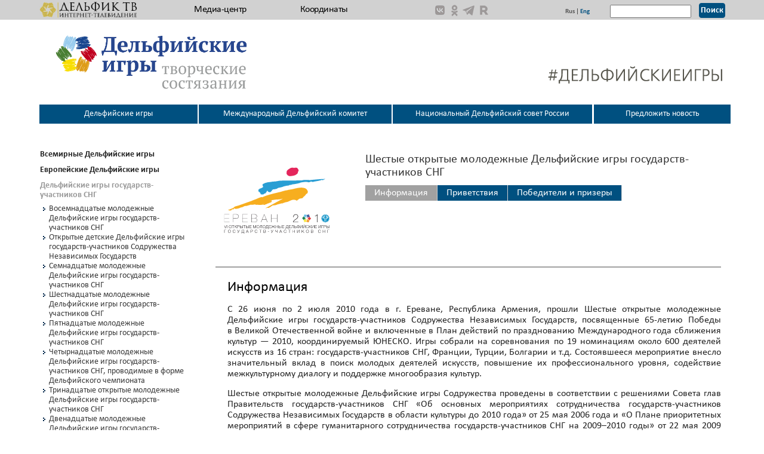

--- FILE ---
content_type: text/html; charset=windows-1251
request_url: https://delphic.world/games/cis/sixth/informatsiya/
body_size: 11455
content:
<!DOCTYPE html>
<html>
<head>
	<meta name="google-site-verification" content="MSi1weIHg8sC1bO92d5-IiKl6kYZWdO2KtqP5DXSIb0" />
    <meta charset="utf-8">
	<meta property="og:title" content="Информация - Шестые открытые молодежные Дельфийские игры государств-участников СНГ - Дельфийские игры" />
	<meta property="og:image" content="https://delphic.games/upload/resize_cache/iblock/648/450_80_1/64835c0bff861984bef3ed8995da334a.png" />
    <meta name="viewport" content="width=device-width, initial-scale=1">
	<meta name='yandex-verification' content='7199735ec3853660' />
    <script src="/js/html5shiv.js"></script>
<link rel="shortcut icon" type="image/x-icon" href="/bitrix/templates/delphic/favicon.ico" />
<link rel="stylesheet" type="text/css" href="/bitrix/templates/delphic/common.css" />
<meta http-equiv="Content-Type" content="text/html; charset=windows-1251" />
<meta name="robots" content="index, follow" />
<meta name="description" content="Дельфийские игры – это комплексные соревнования по дисциплинам художественного, прикладного и научно-исследовательского творчества. В настоящее время состязания проводятся по 54 номинациям: фортепиано, скрипка, театр, академическое пение, народный танец, цирк, эпидемиология и биоинформатика, искусство воспитания, дизайн одежды, научно-популярный видеоблогинг и пр." />
<link href="/bitrix/cache/css/s1/delphic/page_7e564540d613ac1805c830a5961a23e2/page_7e564540d613ac1805c830a5961a23e2_46b96272621dfef534f3bf58b8fa0815.css?1648763801332" type="text/css"  rel="stylesheet" />
<link href="/bitrix/cache/css/s1/delphic/kernel_main/kernel_main.css?166750153257729" type="text/css"  rel="stylesheet" />
<link href="/bitrix/cache/css/s1/delphic/template_e4bc14fd920ed839af28ccbad9788301/template_e4bc14fd920ed839af28ccbad9788301_08987fbc133d4f226303e10f6bf7658e.css?168413851011024" type="text/css"  data-template-style="true"  rel="stylesheet" />
<script>var _ba = _ba || []; _ba.push(["aid", "fc42b254bfd6c0d6fe029a2eea1f3b13"]);(function() {var ba = document.createElement("script"); ba.type = "text/javascript"; ba.async = true;ba.src = document.location.protocol + "//bitrix.info/ba.js";var s = document.getElementsByTagName("script")[0];s.parentNode.insertBefore(ba, s);})();</script>
<script type="text/javascript">if(!window.BX)window.BX={message:function(mess){if(typeof mess=='object') for(var i in mess) BX.message[i]=mess[i]; return true;}};</script>
<script type="text/javascript">(window.BX||top.BX).message({'JS_CORE_LOADING':'Загрузка...','JS_CORE_NO_DATA':'- Нет данных -','JS_CORE_WINDOW_CLOSE':'Закрыть','JS_CORE_WINDOW_EXPAND':'Развернуть','JS_CORE_WINDOW_NARROW':'Свернуть в окно','JS_CORE_WINDOW_SAVE':'Сохранить','JS_CORE_WINDOW_CANCEL':'Отменить','JS_CORE_H':'ч','JS_CORE_M':'м','JS_CORE_S':'с','JSADM_AI_HIDE_EXTRA':'Скрыть лишние','JSADM_AI_ALL_NOTIF':'Показать все','JSADM_AUTH_REQ':'Требуется авторизация!','JS_CORE_WINDOW_AUTH':'Войти','JS_CORE_IMAGE_FULL':'Полный размер'});</script>
<script type="text/javascript">(window.BX||top.BX).message({'LANGUAGE_ID':'ru','FORMAT_DATE':'DD.MM.YYYY','FORMAT_DATETIME':'DD.MM.YYYY HH:MI:SS','COOKIE_PREFIX':'BITRIX_SM_ENG','SERVER_TZ_OFFSET':'10800','SITE_ID':'s1','USER_ID':'','SERVER_TIME':'1769028709','USER_TZ_OFFSET':'0','USER_TZ_AUTO':'Y','bitrix_sessid':'9a8a104b16ffcbcba40ce4c4b5ca02ef'});</script>


<script type="text/javascript" src="/bitrix/cache/js/s1/delphic/kernel_main/kernel_main.js?1653637625370764"></script>
<script type="text/javascript">BX.setCSSList(['/bitrix/templates/.default/components/bitrix/news.detail/pages/style.css','/bitrix/js/main/core/css/core.css','/bitrix/js/main/core/css/core_tooltip.css','/bitrix/js/main/core/css/core_popup.css','/bitrix/js/main/core/css/core_date.css','/bitrix/templates/.default/components/bitrix/menu/horizontal_multilevel_rus_new/style.css','/bitrix/templates/.default/components/bitrix/menu/horizontal_multilevel_bottom_new/style.css','/bitrix/templates/delphic/components/bitrix/menu/horizontal_bottom2/style.css']); </script>
<script type="text/javascript">BX.setJSList(['/bitrix/js/main/core/core.js','/bitrix/js/main/core/core_ajax.js','/bitrix/js/main/json/json2.min.js','/bitrix/js/main/core/core_ls.js','/bitrix/js/main/session.js','/bitrix/js/main/core/core_window.js','/bitrix/js/main/utils.js','/bitrix/js/main/core/core_tooltip.js','/bitrix/js/main/core/core_popup.js','/bitrix/js/main/core/core_dd.js','/bitrix/js/main/core/core_date.js']); </script>

<script type="text/javascript">
bxSession.Expand(1440, '9a8a104b16ffcbcba40ce4c4b5ca02ef', false, 'a76f0c854c7ab5f48918b4d74bbd592d');
</script>

<script type="text/javascript" src="/bitrix/cache/js/s1/delphic/template_280dd28b731a1a1753fa8d3409df1897/template_280dd28b731a1a1753fa8d3409df1897_4727539eecac445626cd9767dcf16eec.js?16487637321370"></script>
<link rel="stylesheet" type="text/css" href="/bitrix/templates/delphic/colors.css" />
<meta name="robots" content="noyaca"/>
<title>Информация - Шестые открытые молодежные Дельфийские игры государств-участников СНГ - Дельфийские игры</title>

<meta name="yandex-verification" content="899e3aa04c052e15" />
    <link href="/css/bootstrap.css" rel="stylesheet">
		<link href="/css/font_face.css" rel="stylesheet">
	    <link href="/css/style.css?1" rel="stylesheet">
    <meta http-equiv="X-UA-Compatible" content="IE=edge">
    <script src="/js/respond.min.js"></script>
    <script src="/js/jquery-1.11.0.js"></script>
	<script src="/js/typograf.js"></script>
    <script src="/js/form.js"></script>
	<script src="/js/bootstrap.min.js"></script>
	 <script src="/videoplayer/js/jarisflvplayer.js" type="text/javascript"></script>
	 <script src="/videoplayer/js/swfobject.js" type="text/javascript"></script>
	<script src="/js/scripts.js"></script>
	<meta name="yandex-verification" content="899e3aa04c052e15" />
     <script>
   (function($) {
        $(function() {

            $('#up').click(function() {
                $('body,html').animate({scrollTop:0},500);
                return false;
            })

        })
    })(jQuery)

    </script>

    <script type="text/javascript">
        $(function() {
            $(window).scroll(function() {
                if($(this).scrollTop() != 0) {
                    $('#toTop').fadeIn();
                } else {
                    $('#toTop').fadeOut();
                }
            });
            $('#toTop').click(function() {
                $('body,html').animate({scrollTop:0},800);
            });
        });
    </script>

<script type="text/javascript">(window.Image ? (new Image()) : document.createElement('img')).src = 'https://vk.com/rtrg?p=VK-RTRG-81265-fnvgh';</script>
</head>

<!-- Yandex.Metrika counter -->
<script type="text/javascript" >
    (function (d, w, c) {
        (w[c] = w[c] || []).push(function() {
            try {
                w.yaCounter46489056 = new Ya.Metrika({
                    id:46489056,
                    clickmap:true,
                    trackLinks:true,
                    accurateTrackBounce:true
                });
            } catch(e) { }
        });

        var n = d.getElementsByTagName("script")[0],
            s = d.createElement("script"),
            f = function () { n.parentNode.insertBefore(s, n); };
        s.type = "text/javascript";
        s.async = true;
        s.src = "https://mc.yandex.ru/metrika/watch.js";

        if (w.opera == "[object Opera]") {
            d.addEventListener("DOMContentLoaded", f, false);
        } else { f(); }
    })(document, window, "yandex_metrika_callbacks");
</script>
<noscript><div><img src="https://mc.yandex.ru/watch/46489056" style="position:absolute; left:-9999px;" alt="" /></div></noscript>
<!-- /Yandex.Metrika counter -->

<body>
<div id="panel"></div>
<!--Top n search-->
<div class="container-fluid top-n-search">
	<div class="row">
		    <div class="container">
        <div class="row">





            <!--div class="logo_and_text1">
				<DIV><a class="" href="/fm/">   <img class="cover_img" src="/img/delfic_fm.jpg"  alt="..."></a> </DIV >
                <!-- <div class="logo_info ">
                   <div class="fm">ДЕЛЬФИК ФМ </div>
                   <div class="radiodel">ИНТЕРНЕТ-РАДИО</div>
                 </div> -->
            </div-->




                    <div class="logo_and_text2">
						<DIV>
<a class="" href="http://delphic.games/tv/133/"><img src="/upload/iblock/bef/beffc7f0d85b6c142152500ab04a2994.jpg" class="cover_img" alt="Дельфик ТВ"></a></DIV >
                        <!-- <div class="logo_info ">
                           <div class="fm">ДЕЛЬФИК ФМ </div>
                           <div class="radiodel">ИНТЕРНЕТ-РАДИО</div>
                         </div> -->
                    </div>




                    <div class="Media_Coordination">
<a href="/mediacenter/">Медиа-центр</a><a href="/koordinaty.php">Координаты</a>					
                    </div>



                <div class="right-side">
                      <div class="my-search">
                          <div class="languages">
                              <p>
							  <span class="invert pic">
<a target="_blank" href="https://vk.com/delphicgames"><img src="/upload/iblock/1d2/1d222649be7ae1b3075e472d7773b89b.png" alt="VK" style=""></a>&nbsp;<a target="_blank" href="https://ok.ru/delphictv"><img src="/upload/iblock/740/7406104820f7a12638996fe2f1f7750a.png" alt="OK" style=""></a>&nbsp;<a target="_blank" href="https://t.me/delphic_games"><img src="/upload/iblock/936/936d1fe1ac9f1b4bde33a1551fa401d1.png" alt="Tl" style=""></a>&nbsp;<a target="_blank" href="https://rutube.ru/channel/23711720/"><img src="/upload/iblock/554/554160cd4ee87cd3553a504f85a0f75d.png" alt="Rutube" style=""></a>&nbsp;                        </span>
								  <a class="languages1" href="/">Rus</a>
                                  |
								  <a  class="languages2 cur_l"  href="/eng/">Eng</a>
                              </p>
                          </div>
                          <!--
						  <input name="имя" value="" size="" type="text" style="width: 136px">
                          <button type="button" class="btn btn-primary my-button1">Поиск</button>
						  -->
						  <div class="top-search-form">
						  <div class="search-form">
<form action="/search/index.php">
	<input type="text" name="q" value="" size="15" maxlength="50" / style="width: 136px">&nbsp;<input  class="btn btn-primary my-button1" name="s" type="submit" value="Поиск" />
</form>
</div> </div>
						  
                      </div>
                </div>



            </div>
        </div>
    </div>
    </div>



<div class="container delf">
    <div class="row">
		<img class="top-right-logo" style="float: right;" src="/img/lityear.png"/>
		<img style="float: right;" src="/img/hashtag_rus.png"/>
		<a href="/">
		<!--img class="delf1" src="/img/delf3.jpg"-->
		<img style="width: 444px;" class="delf1" src="/upload/iblock/acf/acfe686614fc0d2ba1b947d09f69568a.png">		</a>
        <!--img class="delf2" src="/img/delf4.jpg"-->
    </div>
</div>


<!--Dropdown_and_navi -->
<div class="container c1">


<table class="row row-menu">
	<tbody>
		<tr>
			<td class="col-xs-12 col-md-3 my-8-1 drop_padding">
				<button type="button" class="btn btn_position btn-danger my-8"
				data-toggle="dropdown">Дельфийские игры</button>
				<div style="background-color: #f8f8f8" class="dropdown-menu row gray_row">
					<div class="col-md-3 new_md_3">
</div>
					<div class="col-md-7 new_md_7">
							<ul class="games_small">
		<div class="name_list">Дельфийские игры России</div>			<li style="white-space: pre;"> <a style="white-space: pre;" href="/games/russian/XXIV/regulation/">XXIV молодежные Дельфийские игры России</a></li>			<li style="white-space: pre;"> <a style="white-space: pre;" href="/games/russian/XXIII/regulation/">XXIII молодежные Дельфийские игры России</a></li>			<li style="white-space: pre;"> <a style="white-space: pre;" href="/games/russian/XXII/information/">XXII молодежные Дельфийские игры России</a></li>			<li style="white-space: pre;"> <a style="white-space: pre;" href="/games/russian/XXI/information/">XXI молодежные Дельфийские игры России</a></li>			<li style="white-space: pre;"> <a style="white-space: pre;" href="/games/russian/twenty/information/">Двадцатые молодежные Дельфийские игры России</a></li>			<li style="white-space: pre;"> <a style="white-space: pre;" href="/games/russian/nineteenth/information/">Девятнадцатые молодежные Дельфийские игры России</a></li>			<li style="white-space: pre;"> <a style="white-space: pre;" href="/games/russian/eighteenth/information/">Восемнадцатые молодежные Дельфийские игры России</a></li>			<li style="white-space: pre;"> <a style="white-space: pre;" href="/games/russian/seventeenth/information/">Семнадцатые молодежные Дельфийские игры России</a></li>			<li style="white-space: pre;"> <a style="white-space: pre;" href="/games/russian/sixteenth/information/">Шестнадцатые молодежные Дельфийские игры России</a></li>			<li style="white-space: pre;"> <a style="white-space: pre;" href="/games/russian/fifteenth/information/">Пятнадцатые молодежные Дельфийские игры России</a></li>			<li style="white-space: pre;"> <a style="white-space: pre;" href="/games/russian/fourteenth/information/">Четырнадцатые молодежные Дельфийские игры России</a></li>			<li style="white-space: pre;"> <a style="white-space: pre;" href="/games/russian/thirteenth/informatsiya/">Тринадцатые молодежные Дельфийские игры России</a></li>			<li style="white-space: pre;"> <a style="white-space: pre;" href="/games/russian/twelth/informatsiya/">Двенадцатые молодежные Дельфийские игры России</a></li>			<li style="white-space: pre;"> <a style="white-space: pre;" href="/games/russian/eleventh/informatsiya/">Одиннадцатые молодежные Дельфийские игры России</a></li>			<li style="white-space: pre;"> <a style="white-space: pre;" href="/games/russian/tenth/informatsiya/">Десятые молодежные Дельфийские игры России</a></li>			<li style="white-space: pre;"> <a style="white-space: pre;" href="/games/russian/ninth/informatsiya/">Девятые молодежные Дельфийские игры России</a></li>			<li style="white-space: pre;"> <a style="white-space: pre;" href="/games/russian/eighth/informatsiya/">Восьмые молодежные Дельфийские игры России</a></li>			<li style="white-space: pre;"> <a style="white-space: pre;" href="/games/russian/seventh/informatsiya/">Седьмые молодежные Дельфийские игры России</a></li>			<li style="white-space: pre;"> <a style="white-space: pre;" href="/games/russian/sixth/informatsiya/">Шестые молодежные Дельфийские игры России</a></li>			<li style="white-space: pre;"> <a style="white-space: pre;" href="/games/russian/fifts/informatsiya/">Пятые молодежные Дельфийские игры России</a></li>			<li style="white-space: pre;"> <a style="white-space: pre;" href="/games/russian/fourth/informatsiya/">Четвертые молодежные Дельфийские игры России</a></li>			<li style="white-space: pre;"> <a style="white-space: pre;" href="/games/russian/third/informatsiya/">Третьи молодежные Дельфийские игры России</a></li>			<li style="white-space: pre;"> <a style="white-space: pre;" href="/games/russian/second/informatsiya/">Вторые Всероссийские молодежные Дельфийские игры</a></li>			<li style="white-space: pre;"> <a style="white-space: pre;" href="/games/russian/first/informatsiya/">Первые Российские молодежные Дельфийские игры</a></li>		</ul>							<ul class="games_small">
		<div class="name_list">Дельфийские игры государств-участников СНГ</div>			<li style="white-space: pre;"> <a style="white-space: pre;" href="/games/cis/eighteenth/information/">Восемнадцатые молодежные Дельфийские игры государств-участников СНГ</a></li>			<li style="white-space: pre;"> <a style="white-space: pre;" href="/games/cis/openCIS/information/">Открытые детские Дельфийские игры государств-участников Содружества Независимых Государств</a></li>			<li style="white-space: pre;"> <a style="white-space: pre;" href="/games/cis/seventeenth/information/">Семнадцатые молодежные Дельфийские игры государств-участников СНГ</a></li>			<li style="white-space: pre;"> <a style="white-space: pre;" href="/games/cis/sixteenth/information/">Шестнадцатые молодежные Дельфийские игры государств-участников СНГ</a></li>			<li style="white-space: pre;"> <a style="white-space: pre;" href="/games/cis/fifteenth/information/">Пятнадцатые молодежные Дельфийские игры государств-участников СНГ</a></li>			<li style="white-space: pre;"> <a style="white-space: pre;" href="/games/cis/fourteenth/information/">Четырнадцатые молодежные Дельфийские игры государств-участников СНГ, проводимые в форме Дельфийского чемпионата</a></li>			<li style="white-space: pre;"> <a style="white-space: pre;" href="/games/cis/thirteenth/information/">Тринадцатые открытые молодежные Дельфийские игры государств-участников СНГ</a></li>			<li style="white-space: pre;"> <a style="white-space: pre;" href="/games/cis/twelfth/information/">Двенадцатые молодежные Дельфийские игры государств-участников СНГ </a></li>			<li style="white-space: pre;"> <a style="white-space: pre;" href="/games/cis/eleventh/information/">Одиннадцатые молодежные Дельфийские игры государств-участников СНГ</a></li>			<li style="white-space: pre;"> <a style="white-space: pre;" href="/games/cis/tenth/information/">Десятые молодежные Дельфийские игры государств-участников СНГ</a></li>			<li style="white-space: pre;"> <a style="white-space: pre;" href="/games/cis/ninth/informatsiya/">Девятые молодежные Дельфийские игры государств-участников СНГ</a></li>			<li style="white-space: pre;"> <a style="white-space: pre;" href="/games/cis/eighth/informatsiya/">Восьмые открытые молодежные Дельфийские игры государств-участников СНГ</a></li>			<li style="white-space: pre;"> <a style="white-space: pre;" href="/games/cis/seventh/informatsiya/">Седьмые открытые молодежные Дельфийские игры государств-участников СНГ</a></li>			<li style="white-space: pre;"> <a style="white-space: pre;" href="/games/cis/sixth/informatsiya/">Шестые открытые молодежные Дельфийские игры государств-участников СНГ</a></li>			<li style="white-space: pre;"> <a style="white-space: pre;" href="/games/cis/fifth/informatsiya/">Пятые молодежные Дельфийские игры государств-участников СНГ</a></li>			<li style="white-space: pre;"> <a style="white-space: pre;" href="/games/cis/fourth/informatsiya/">Четвертые молодежные Дельфийские игры государств-участников СНГ</a></li>			<li style="white-space: pre;"> <a style="white-space: pre;" href="/games/cis/third/informatsiya/">Третьи молодежные Дельфийские игры государств-участников СНГ</a></li>			<li style="white-space: pre;"> <a style="white-space: pre;" href="/games/cis/second/informatsiya/">Вторые молодежные Дельфийские игры государств-участников СНГ</a></li>			<li style="white-space: pre;"> <a style="white-space: pre;" href="/games/cis/first/informatsiya/">Первые молодежные Дельфийские игры государств-участников СНГ</a></li>		</ul>							<ul class="games_small">
		<div class="name_list">Европейские Дельфийские игры</div>			<li style="white-space: pre;"> <a style="white-space: pre;" href="/games/europe/first/informatsiya/">Первые открытые молодежные Европейские Дельфийские игры</a></li>		</ul>							<ul class="games_small">
		<div class="name_list">Всемирные Дельфийские игры</div>			<li style="white-space: pre;"> <a style="white-space: pre;" href="/games/world/second/informatsiya/">Вторые всемирные Дельфийские игры</a></li>			<li style="white-space: pre;"> <a style="white-space: pre;" href="/games/world/first/informatsiya/">Первые всемирные Дельфийские игры</a></li>		</ul>							<ul class="games_small">
		<div class="name_list">Арктические Дельфийские игры</div>			<li style="white-space: pre;"> <a style="white-space: pre;" href="/games/arctic/third/information/">Третьи открытые молодежные Арктические Дельфийские игры </a></li>			<li style="white-space: pre;"> <a style="white-space: pre;" href="/games/arctic/second/information/">Вторые открытые молодежные Арктические Дельфийские игры</a></li>			<li style="white-space: pre;"> <a style="white-space: pre;" href="/games/arctic/first/information/">Первые молодежные Арктические Дельфийские игры</a></li>		</ul>					</div>
					<div class="col-md-2 new_md_2">
<ul class="right_info"><a href="/kontseptualnoe-polozhenie.php">Концептуальное положение</a></ul><ul class="right_info"><a href="/podat-zayavku-na-provedenie-igr.php">Подать заявку на проведение Игр</a></ul><ul class="right_info"><a href="/files/poryadok_konkurs.pdf">Порядок проведения конкурса среди стран на право проведения Всемирных Дельфийских игр</a></ul>                    </div>
				</div>
			</td>
			<td class="col-xs-12 col-md-3 my-9 drop_padding">
				<button type="button" class="btn btn_position btn-danger my-9-1"
				data-toggle="dropdown">Международный Дельфийский комитет</button>
				<div style="background-color: #f8f8f8" class="dropdown-menu row gray_row">
					<div class="col-md-3 new_md_3">
					</div>
					<div class="col-md-7 new_md_7">
							<ul class="games_small">			<li style="white-space: pre;"> <a style="white-space: pre;" href="/komitet/informatsiya/">Информация</a></li>			<li style="white-space: pre;"> <a style="white-space: pre;" href="/komitet/film/">Фильм</a></li>		</ul>					</div>
					<div class="col-md-2 new_md_2">
<ul class="right_info"><a href="/kontseptualnoe-polozhenie.php">Концептуальное положение</a></ul><ul class="right_info"><a href="/podat-zayavku-na-provedenie-igr.php">Подать заявку на проведение Игр</a></ul><ul class="right_info"><a href="/files/poryadok_konkurs.pdf">Порядок проведения конкурса среди стран на право проведения Всемирных Дельфийских игр</a></ul>                    </div>
				</div>
			</td>
			<td class="col-xs-12 col-md-3 my-10 drop_padding">
				<button type="button" class="btn btn_position btn-danger my-10-1"
				data-toggle="dropdown">Национальный Дельфийский совет России</button>
				<div style="background-color: #f8f8f8" class="dropdown-menu row gray_row">
					<div class="col-md-3 new_md_3">
					</div>
					<div class="col-md-7 new_md_7">
							<ul class="games_small">			<li style="white-space: pre;"> <a style="white-space: pre;" href="/sovet/ob-organizatsii/">Об организации</a></li>			<li style="white-space: pre;"> <a style="white-space: pre;" href="/sovet/deyatelnost/">Деятельность</a></li>			<li style="white-space: pre;"> <a style="white-space: pre;" href="/sovet/pozdravleniya/">Награды и поздравления</a></li>			<li style="white-space: pre;"> <a style="white-space: pre;" href="/sovet/privetstviya/">Приветствия</a></li>			<li style="white-space: pre;"> <a style="white-space: pre;" href="/sovet/delfiyskiy-reyting/">Дельфийский рейтинг</a></li>		</ul>					</div>
					<div class="col-md-2 new_md_2">
<ul class="right_info"><a href="/kontseptualnoe-polozhenie.php">Концептуальное положение</a></ul><ul class="right_info"><a href="/podat-zayavku-na-provedenie-igr.php">Подать заявку на проведение Игр</a></ul><ul class="right_info"><a href="/files/poryadok_konkurs.pdf">Порядок проведения конкурса среди стран на право проведения Всемирных Дельфийских игр</a></ul>                    </div>
				</div>
			</td>
									<td class="col-xs-12 col-md-3 my-11 drop_padding">
				<a href="https://delphic.games/predlozhit-novost.php?clear_cache=Y">
					<span type="button" class="btn btn_position btn-danger my-11-1 my-8"
					no-data-toggle="dropdown">Предложить новость</span>
				</a>
			</td>
					</tr>
	</tbody>
</table>
<script type="text/javascript">
	$(function(){
		$('.dropdown-menu a').click(function(){
			//event.stopPropagation();
		});
	});
</script>
</div>
<div class="container nonpading c2 main tv_page">
<div class="row my-row">
<div class="col-xs-3 col-md-3 sidebar">
<div>
<style type="text/css">
.sub_sub{
display:none !important;
}
</style>
<div class="sidebar">
<ul class="list" role="tablist">
<li class="collapsed">Всемирные Дельфийские игры<ul class="root-item" style="display: block;"><li  style="background:url(/img/arrow.png) 0 5px no-repeat;padding-left:10px;">
		<a href="/games/world/second/informatsiya/">Вторые всемирные Дельфийские игры</a></li><li  style="background:url(/img/arrow.png) 0 5px no-repeat;padding-left:10px;">
		<a href="/games/world/first/informatsiya/">Первые всемирные Дельфийские игры</a></li></ul></li><li class="collapsed">Европейские Дельфийские игры<ul class="root-item" style="display: block;"><li  style="background:url(/img/arrow.png) 0 5px no-repeat;padding-left:10px;">
		<a href="/games/europe/first/informatsiya/">Первые открытые молодежные Европейские Дельфийские игры</a></li></ul></li><li class="active collapsed">Дельфийские игры государств-участников СНГ<ul class="root-item" style="display: block;"><li  style="background:url(/img/arrow.png) 0 5px no-repeat;padding-left:10px;">
		<a href="/games/cis/eighteenth/information/">Восемнадцатые молодежные Дельфийские игры государств-участников СНГ</a></li><li  style="background:url(/img/arrow.png) 0 5px no-repeat;padding-left:10px;">
		<a href="/games/cis/openCIS/information/">Открытые детские Дельфийские игры государств-участников Содружества Независимых Государств</a></li><li  style="background:url(/img/arrow.png) 0 5px no-repeat;padding-left:10px;">
		<a href="/games/cis/seventeenth/information/">Семнадцатые молодежные Дельфийские игры государств-участников СНГ</a></li><li  style="background:url(/img/arrow.png) 0 5px no-repeat;padding-left:10px;">
		<a href="/games/cis/sixteenth/information/">Шестнадцатые молодежные Дельфийские игры государств-участников СНГ</a></li><li  style="background:url(/img/arrow.png) 0 5px no-repeat;padding-left:10px;">
		<a href="/games/cis/fifteenth/information/">Пятнадцатые молодежные Дельфийские игры государств-участников СНГ</a></li><li  style="background:url(/img/arrow.png) 0 5px no-repeat;padding-left:10px;">
		<a href="/games/cis/fourteenth/information/">Четырнадцатые молодежные Дельфийские игры государств-участников СНГ, проводимые в форме Дельфийского чемпионата</a></li><li  style="background:url(/img/arrow.png) 0 5px no-repeat;padding-left:10px;">
		<a href="/games/cis/thirteenth/information/">Тринадцатые открытые молодежные Дельфийские игры государств-участников СНГ</a></li><li  style="background:url(/img/arrow.png) 0 5px no-repeat;padding-left:10px;">
		<a href="/games/cis/twelfth/information/">Двенадцатые молодежные Дельфийские игры государств-участников СНГ </a></li><li  style="background:url(/img/arrow.png) 0 5px no-repeat;padding-left:10px;">
		<a href="/games/cis/eleventh/information/">Одиннадцатые молодежные Дельфийские игры государств-участников СНГ</a></li><li  style="background:url(/img/arrow.png) 0 5px no-repeat;padding-left:10px;">
		<a href="/games/cis/tenth/information/">Десятые молодежные Дельфийские игры государств-участников СНГ</a></li><li  style="background:url(/img/arrow.png) 0 5px no-repeat;padding-left:10px;">
		<a href="/games/cis/ninth/informatsiya/">Девятые молодежные Дельфийские игры государств-участников СНГ</a></li><li  style="background:url(/img/arrow.png) 0 5px no-repeat;padding-left:10px;">
		<a href="/games/cis/eighth/informatsiya/">Восьмые открытые молодежные Дельфийские игры государств-участников СНГ</a></li><li  style="background:url(/img/arrow.png) 0 5px no-repeat;padding-left:10px;">
		<a href="/games/cis/seventh/informatsiya/">Седьмые открытые молодежные Дельфийские игры государств-участников СНГ</a></li><li class="active" style="background:url(/img/arrow.png) 0 5px no-repeat;padding-left:10px;">
		<a href="/games/cis/sixth/informatsiya/">Шестые открытые молодежные Дельфийские игры государств-участников СНГ</a><ul style="display: block;"><li class="active"">
		<a href="/games/cis/sixth/informatsiya/">
		- Информация</a></li><li ">
		<a href="/games/cis/sixth/privetstviya/">
		- Приветствия</a></li><li ">
		<a href="/games/cis/sixth/pobediteli/">
		- Победители и призеры</a></li></ul></li><li  style="background:url(/img/arrow.png) 0 5px no-repeat;padding-left:10px;">
		<a href="/games/cis/fifth/informatsiya/">Пятые молодежные Дельфийские игры государств-участников СНГ</a></li><li  style="background:url(/img/arrow.png) 0 5px no-repeat;padding-left:10px;">
		<a href="/games/cis/fourth/informatsiya/">Четвертые молодежные Дельфийские игры государств-участников СНГ</a></li><li  style="background:url(/img/arrow.png) 0 5px no-repeat;padding-left:10px;">
		<a href="/games/cis/third/informatsiya/">Третьи молодежные Дельфийские игры государств-участников СНГ</a></li><li  style="background:url(/img/arrow.png) 0 5px no-repeat;padding-left:10px;">
		<a href="/games/cis/second/informatsiya/">Вторые молодежные Дельфийские игры государств-участников СНГ</a></li><li  style="background:url(/img/arrow.png) 0 5px no-repeat;padding-left:10px;">
		<a href="/games/cis/first/informatsiya/">Первые молодежные Дельфийские игры государств-участников СНГ</a></li></ul></li><li class="collapsed">Дельфийские игры России<ul class="root-item" style="display: block;"><li  style="background:url(/img/arrow.png) 0 5px no-repeat;padding-left:10px;">
		<a href="/games/russian/XXIV/regulation/">XXIV молодежные Дельфийские игры России</a></li><li  style="background:url(/img/arrow.png) 0 5px no-repeat;padding-left:10px;">
		<a href="/games/russian/XXIII/regulation/">XXIII молодежные Дельфийские игры России</a></li><li  style="background:url(/img/arrow.png) 0 5px no-repeat;padding-left:10px;">
		<a href="/games/russian/XXII/information/">XXII молодежные Дельфийские игры России</a></li><li  style="background:url(/img/arrow.png) 0 5px no-repeat;padding-left:10px;">
		<a href="/games/russian/XXI/information/">XXI молодежные Дельфийские игры России</a></li><li  style="background:url(/img/arrow.png) 0 5px no-repeat;padding-left:10px;">
		<a href="/games/russian/twenty/information/">Двадцатые молодежные Дельфийские игры России</a></li><li  style="background:url(/img/arrow.png) 0 5px no-repeat;padding-left:10px;">
		<a href="/games/russian/nineteenth/information/">Девятнадцатые молодежные Дельфийские игры России</a></li><li  style="background:url(/img/arrow.png) 0 5px no-repeat;padding-left:10px;">
		<a href="/games/russian/eighteenth/information/">Восемнадцатые молодежные Дельфийские игры России</a></li><li  style="background:url(/img/arrow.png) 0 5px no-repeat;padding-left:10px;">
		<a href="/games/russian/seventeenth/information/">Семнадцатые молодежные Дельфийские игры России</a></li><li  style="background:url(/img/arrow.png) 0 5px no-repeat;padding-left:10px;">
		<a href="/games/russian/sixteenth/information/">Шестнадцатые молодежные Дельфийские игры России</a></li><li  style="background:url(/img/arrow.png) 0 5px no-repeat;padding-left:10px;">
		<a href="/games/russian/fifteenth/information/">Пятнадцатые молодежные Дельфийские игры России</a></li><li  style="background:url(/img/arrow.png) 0 5px no-repeat;padding-left:10px;">
		<a href="/games/russian/fourteenth/information/">Четырнадцатые молодежные Дельфийские игры России</a></li><li  style="background:url(/img/arrow.png) 0 5px no-repeat;padding-left:10px;">
		<a href="/games/russian/thirteenth/informatsiya/">Тринадцатые молодежные Дельфийские игры России</a></li><li  style="background:url(/img/arrow.png) 0 5px no-repeat;padding-left:10px;">
		<a href="/games/russian/twelth/informatsiya/">Двенадцатые молодежные Дельфийские игры России</a></li><li  style="background:url(/img/arrow.png) 0 5px no-repeat;padding-left:10px;">
		<a href="/games/russian/eleventh/informatsiya/">Одиннадцатые молодежные Дельфийские игры России</a></li><li  style="background:url(/img/arrow.png) 0 5px no-repeat;padding-left:10px;">
		<a href="/games/russian/tenth/informatsiya/">Десятые молодежные Дельфийские игры России</a></li><li  style="background:url(/img/arrow.png) 0 5px no-repeat;padding-left:10px;">
		<a href="/games/russian/ninth/informatsiya/">Девятые молодежные Дельфийские игры России</a></li><li  style="background:url(/img/arrow.png) 0 5px no-repeat;padding-left:10px;">
		<a href="/games/russian/eighth/informatsiya/">Восьмые молодежные Дельфийские игры России</a></li><li  style="background:url(/img/arrow.png) 0 5px no-repeat;padding-left:10px;">
		<a href="/games/russian/seventh/informatsiya/">Седьмые молодежные Дельфийские игры России</a></li><li  style="background:url(/img/arrow.png) 0 5px no-repeat;padding-left:10px;">
		<a href="/games/russian/sixth/informatsiya/">Шестые молодежные Дельфийские игры России</a></li><li  style="background:url(/img/arrow.png) 0 5px no-repeat;padding-left:10px;">
		<a href="/games/russian/fifts/informatsiya/">Пятые молодежные Дельфийские игры России</a></li><li  style="background:url(/img/arrow.png) 0 5px no-repeat;padding-left:10px;">
		<a href="/games/russian/fourth/informatsiya/">Четвертые молодежные Дельфийские игры России</a></li><li  style="background:url(/img/arrow.png) 0 5px no-repeat;padding-left:10px;">
		<a href="/games/russian/third/informatsiya/">Третьи молодежные Дельфийские игры России</a></li><li  style="background:url(/img/arrow.png) 0 5px no-repeat;padding-left:10px;">
		<a href="/games/russian/second/informatsiya/">Вторые Всероссийские молодежные Дельфийские игры</a></li><li  style="background:url(/img/arrow.png) 0 5px no-repeat;padding-left:10px;">
		<a href="/games/russian/first/informatsiya/">Первые Российские молодежные Дельфийские игры</a></li></ul></li></div>
</div>
<script type="text/javascript">
                $('.sidebar .list > li').click( function(event) {
if ($(this).hasClass('expanded') || $(this).hasClass('active')) return;
$('.sidebar .list > li').removeClass('active').children('ul').hide();;
                    $('.sidebar .list > li').removeClass('expanded').children('ul').hide();
                    if (this == event.target) {
                        $(this).toggleClass('expanded');
                        $(this).children('ul').toggle('medium');
                    }
                })
                .addClass('collapsed')
                .children('ul').hide();
        
                $('.sidebar .list > li > ul > li').children('ul').hide();
                $('.sidebar .list li.active').children('ul').show();
                
/*$('.sidebar .list > li > ul > li li a').click(function(e) {
                    e.preventDefault();
                    return false;
});*/
            </script>
</div>
<div class="col-xs-9 col-md-9 content">
<div class="head">
<div class="row">
                                <div class="round_logo_head">
								<img alt="Logo" style="width: 200px;" src="/upload/uf/134/13408470f2a237dc6130d28d4399d9c0.svg">
                                </div>
                                <div class="round_logo_head_next_menu">
<ul id="tab-info" style="padding-left: 0px;">
</ul>
									<h3>Шестые открытые молодежные Дельфийские игры государств-участников СНГ</h3>
<ul id="horizontal-multilevel-menu" style="background:transparent">
			<li class="inner_top_menu" style="background-color:#a1a1a1">
		<a href="../informatsiya/">Информация</a>
</li>
		<li class="inner_top_menu">
		<a href="../privetstviya/">Приветствия</a>
</li>
		<li class="inner_top_menu">
		<a href="../pobediteli/">Победители и призеры</a>
</li>
</ul>
<div class="menu-clear-left"></div>
</div>
<div style="clear: both;"></div>
</div>
</div>
	<div class="body body-informatsiya">
	<div class="tab-content">
		<div id="inform" class="tab-pane fade active in inner_page_content ">
						<h1 class="page-title">Информация</h1>
							<span class="typograph"><p>С 26 июня по 2 июля 2010 года в г. Ереване, Республика Армения, прошли Шестые открытые молодежные Дельфийские игры государств-участников Содружества Независимых Государств, посвященные 65-летию Победы в Великой Отечественной войне и включенные в План действий по празднованию Международного года сближения культур - 2010, координируемый ЮНЕСКО. Игры собрали на соревнования по 19 номинациям около 600 деятелей искусств из 16 стран: государств-участников СНГ, Франции, Турции, Болгарии и т.д. Состоявшееся мероприятие внесло значительный вклад в поиск молодых деятелей искусств, повышение их профессионального уровня, содействие межкультурному диалогу и поддержке многообразия культур.</p>

<p>Шестые открытые молодежные Дельфийские игры Содружества проведены в соответствии с решениями Совета глав Правительств государств-участников СНГ «Об основных мероприятиях сотрудничества государств-участников Содружества Независимых Государств в области культуры до 2010 года» от 25 мая 2006 года и «О Плане приоритетных мероприятий в сфере гуманитарного сотрудничества государств-участников СНГ на 2009-2010 годы» от 22 мая 2009 года, Постановлением Премьер-министра Республики Армения «О создании Оргкомитета по проведению Шестых открытых молодежных Дельфийских игр государств-участников СНГ» от 19 февраля 2010 года №107-А и Концептуальным положением о проведении Дельфийских игр (международных) и Молодежных Дельфийских игр (международных), утвержденным на сессии Международного Дельфийского комитета 6 февраля 2004 года.</p>

<p>Для подготовки и проведения Игр был создан Организационный комитет, который возглавил Вице-премьер Правительства Республики Армения А.А.Геворгян. Организаторами Игр выступили Министерство культуры Республики Армения и Национальный Дельфийский комитет Армении при поддержке Исполнительного комитета Содружества Независимых Государств, Межгосударственного фонда гуманитарного сотрудничества государств-участников СНГ, Совета по культурному сотрудничеству государств-участников СНГ и Рабочей группы по развитию Дельфийского дви¬жения в государствах-участниках СНГ. Играм предоставлен патронат Международного Дельфийского комитета (штаб-квартира расположена в Москве).</p>

<p>Официальная церемония открытия Шестых открытых молодежных Дельфийских игр государств-участников СНГ прошла 27 июня 2010 года в Национальном академическом театре оперы и балета им. Ал. Спендиаряна. Перед зрителями развернулось красочное театрализованное действие с парадом стран-участниц. В числе почетных гостей присутствовали Премьер-министр Республики Армения Т.С.Саркисян и Вице-премьер Правительства Республики Армения, Председатель Организационного комитета Игр А.А.Геворгян. Со словами приветствия на церемонии выступили Председатель Исполнительного комитета – Исполнительный секретарь Содружества Независимых Государств С.Н.Лебедев, Министр культуры Республики Армения А.С.Погосян и Директор Международного Дельфийского комитета, Координатор по подготовке и проведению Дельфийских игр государств-участников СНГ В.Н.Понявин, объявивший Игры открытыми.</p>

<p>Соревнования проводились в форме конкурсной и фестивальной программ в двух возрастных категориях (старшей и младшей) по 19 номинациям народного, классического и современного искусства: фортепиано, скрипка, саксофон, академическое пение, народное пение, эстрадное пение, народный танец, академический танец, цирк на сцене, фотография, изобразительное искусство (живопись, графика), веб дизайн, пантомима, тележурналистика, мода, ди-джей, актерское искусство, народные художественные промыслы, народные инструменты. В качестве мест проведения состязаний были задействованы лучшие площадки столицы Армении: концертный зал им.А.Хачатуряна, концертный зал им.А.Бабаджаняна, Национальный академический театр им.Г.Сундукяна, Ереванский государственный кукольный театр им.О.Туманяна, Ереванская государственная консерватория им.Комитаса и пр.</p>

<p>В состав жюри, сформированных по каждой номинации, вошли 72 признанных мастера искусств. В ходе Игр было разыграно 33 комплекта наград; лауреаты получили золотые, серебряные и бронзовые медали.</p>

<p>30 июня 2010 года в конференц-зале «Двин» гостиницы «Ани Плаза» состоялась международная научно-практическая конференция, которая прошла по двум основным направлениям: роль ценностной системы общества в критических исторических ситуациях (приурочена к 65-летию Победы в Великой Отечественной войне 1941-1945 годов) и 2010 год – Международный год сближения культур (в соответствии с Резолюцией Генеральной Ассамблеи ООН от 17 декабря 2007 года № 62/90).</p>

<p>В рамках программы Игр состоялся День делегаций, в ходе которого команды-участницы Игр посетили 10 регионов Республики Армения, где не только получили воз¬можность продемонстрировать все богатство национальной культуры, но и ознакомились с историко-культурным наследием страны, приобщились к армянской культуре.</p>

<p>1 июля 2010 года Национальная Дельфийская сборная России выступила с концертом в Арташатском пограничном отряде Пограничного Управления Федеральной службы безопасности Российской Федерации в Республике Армения.</p>

<p>Официальная церемония закрытия Шестых открытых молодежных Дельфийских игр государств-участников СНГ и гала-концерт лауреатов состоялись 1 июля 2010 года в Спортивно-концертном комплексе им. К. Демирчяна. В ходе церемонии были представлены все страны-участницы и выступили медалисты Игр.</p>

<p>В период подготовки и проведения Игр была проведена полномасштабная информационно-рекламная кампания с использованием центральных телеканалов и радиостанций, информационных агентств, наружных рекламных носителей, прессы, интернета. Активное участие в продвижении мероприятия на пространстве Содружества приняла МТРК "Мир".</p></span>	<script>
		var pervenstvo_table_function = function(){
			var table_even = 'even';
			var table_length = $(this).find('tr:nth-child(2) td').length;
			$(this).find('tr').each(function(){
				//console.log(table_length);
				if ($(this).find('td').length == 0) {
					$(this).remove();
				}
				if ($(this).find('td').length == table_length) {
					table_even = table_even == 'even' ? 'odd' : 'even';
				}
				if (table_even == 'odd') {
					$(this).find('td').css('background-color', '#d0d0d0');
				}
			});
		}
		$('.body-komandnoe-pervenstvo table tr td').css('background-color', 'white');
		$('.body-komandnoe-pervenstvo table').each(pervenstvo_table_function);
		$('.body-pervenstvo table tr td').css('background-color', 'white');
		$('.body-pervenstvo table').each(pervenstvo_table_function);
	</script>
					<!--  -->
	<div style="clear:both"></div>
	<!--br /-->
	</div>
</div>
<div class="panel-group accordion" id=add_text>

<div id="collapseOne" class=" panel-collapse collapse" style="">
	Hidden content
</div>

<div class="panel panel-default my_panel_margin">
	<div class="panel-heading panel">
		<a data-toggle="collapse" data-parent="#accordion" href="#collapseOne">
		</a>
	</div>
</div>



<script>
txt = $("#inform .typograph").html();

first_txt = '';
$("#inform .typograph").children().slice(0,6).each(function() {
	console.log(this.outerHTML);
	first_txt += this.outerHTML;
});
other_txt = '';
$("#inform .typograph").children().slice(6).each(function() {
	other_txt += this.outerHTML;
});

//alert(document.getElementById("inform").innerHTML);
if (txt.length>1000) 
{
document.getElementById("inform").getElementsByClassName('typograph')[0].innerHTML = first_txt;
$("#collapseOne").html(other_txt);
}
else $("#add_text").hide();
</script>

</div>

</div></div></div></div>
<div class="container " style="padding-left: 36px">
            </div>
        </div>
<div class="container container_paddibg_bottom rr">
    <div class="row">
        <div class="col-xs-6 col-md-12">
            <div class="row down_menu">
<div class="col-xs-2 col-md-1-1 like_list">
	<a href="/">ГЛАВНАЯ</a>
</div>
<div class="col-xs-3 col-md-2-2 like_list">
		<p>ДЕЛЬФИЙСКИЕ ИГРЫ</p>		<ul>
			<li>
				<a href="/games/world/first/informatsiya/">Всемирные Дельфийские игры</a>
			</li>
		</ul>		<ul>
			<li>
				<a href="/games/europe/first/informatsiya/">Европейские Дельфийские игры</a>
			</li>
		</ul>		<ul>
			<li>
				<a href="/games/cis/first/informatsiya/">Дельфийские игры государств-участников СНГ</a>
			</li>
		</ul>		<ul>
			<li>
				<a href="/games/russian/first/informatsiya/">Дельфийские игры России</a>
			</li>
		</ul></div>
<div class="col-xs-3 col-md-3-3 like_list">
		<p>МЕЖДУНАРОДНЫЙ ДЕЛЬФИЙСКИЙ КОМИТЕТ</p>			<ul>
				<li>
					<a href="/komitet/informatsiya/">Информация</a>
				</li>
			</ul>			<ul>
				<li>
					<a href="/komitet/film/">Фильм</a>
				</li>
			</ul></div>
<div class="col-xs-3 col-md-4-4 like_list">
		<p>НАЦИОНАЛЬНЫЙ ДЕЛЬФИЙСКИЙ СОВЕТ РОССИИ</p>			<ul>
				<li>
					<a href="/sovet/ob-organizatsii/">Об организации</a>
				</li>
			</ul>			<ul>
				<li>
					<a href="/sovet/deyatelnost/">Деятельность</a>
				</li>
			</ul>			<ul>
				<li>
					<a href="/sovet/pozdravleniya/">Награды и поздравления</a>
				</li>
			</ul>			<ul>
				<li>
					<a href="/sovet/privetstviya/">Приветствия</a>
				</li>
			</ul>			<ul>
				<li>
					<a href="/sovet/delfiyskiy-reyting/">Дельфийский рейтинг</a>
				</li>
			</ul></div>
<div class="col-xs-3 col-md-5-5 like_list">
	<a target="_blank" href="/files/poryadok_konkurs.pdf">ПРИНЯТЬ УЧАСТИЕ В ИГРАХ</a>
</div>

	
	
		
							<div class="col-xs-3 col-md-6-6 like_list">
				  <a href="/news/">НОВОСТИ</a>
				</div>
							
		
	
	

	
	
		
							<div class="col-xs-3 col-md-7-7 like_list">
				  <a href="/press/">СМИ И ИНТЕРНЕТ</a>
				</div>
							
		
	
	



            </div>
        </div>
        <!--<div class="col-xs-5 col-md-5 my-pad">-->
        <div class="col-xs-6 col-md-12">
		<span style="float: right">
<!--LiveInternet counter--><script type="text/javascript"><!--
document.write("<a href='//www.liveinternet.ru/click' "+
"target=_blank><img src='//counter.yadro.ru/hit?t12.3;r"+
escape(document.referrer)+((typeof(screen)=="undefined")?"":
";s"+screen.width+"*"+screen.height+"*"+(screen.colorDepth?
screen.colorDepth:screen.pixelDepth))+";u"+escape(document.URL)+
";"+Math.random()+
"' alt='' title='LiveInternet: показано число просмотров за 24"+
" часа, посетителей за 24 часа и за сегодня' "+
"border='0' width='88' height='31'><\/a>")
//--></script><!--/LiveInternet-->
</span>
            <div class="row down_menu">
                   <div class="col-xs-3 col-md-5-5">
                        <!--div class="invert pic">
                            <a target="_blank" href="https://vk.com/delphictv"><img src="/img/vk.jpg" alt="dog"></a>
                            <a target="_blank" href="https://www.facebook.com/delphic.tv"><img src="/img/fb.jpg" alt="dog"></a>
                            <a target="_blank" href="https://twitter.com/delphictv"><img src="/img/tw.jpg" alt="dog"></a>
                            <a target="_blank" href="https://instagram.com/delphicgames"><img src="/img/im.png" alt="dog"></a>
                        </div-->
                    </div>
                </div>
                <div style='clear:both'></div>
            </div>
        </div>
       <!-- <div class="col-md-1">
            <div> <img class="media-object" src="/img/UP.jpg" id="up" alt="..."></div>
            </div>
        -->
    </div>
    <DIV ID = "toTop"> <img class="media-object" src="/img/UP.jpg"  alt="..."> </DIV >
</div>

<div class="container">
                <div class=" col-xs-5 col-md-5 like_list like_list_img">

                </div>
              <div style="clear: both; margin-bottom: 8px;"> </div>

    <div class="row register">
        <div class="col-xs-6 col-md-6">
            ДЕЛЬФИЙСКИЕ ИГРЫ является зарегистрированным товарным знаком
<br><br><a href="/personal-info/">ПЕРСОНАЛЬНЫЕ ДАННЫЕ</a>        </div>
        <div class="col-xs-6 col-md-6">
        </div>
    </div>
</div>
<br/><br/><br/>
</body>

<script>
  (function(i,s,o,g,r,a,m){i['GoogleAnalyticsObject']=r;i[r]=i[r]||function(){
  (i[r].q=i[r].q||[]).push(arguments)},i[r].l=1*new Date();a=s.createElement(o),
  m=s.getElementsByTagName(o)[0];a.async=1;a.src=g;m.parentNode.insertBefore(a,m)
  })(window,document,'script','//www.google-analytics.com/analytics.js','ga');

  ga('create', 'UA-73446068-1', 'auto');
  ga('send', 'pageview');

</script>
</html>

--- FILE ---
content_type: application/javascript
request_url: https://delphic.world/videoplayer/js/jarisflvplayer.js
body_size: 1122
content:
/**    
 * @author Jefferson Gonzalez
 * @copyright 2010 Jefferson Gonzalez
 *
 * @license 
 * This file is part of Jaris FLV Player.
 *
 * Jaris FLV Player is free software: you can redistribute it and/or modify
 * it under the terms of the GNU General Public License or GNU LESSER GENERAL 
 * PUBLIC LICENSE as published by the Free Software Foundation, either version 
 * 3 of the License, or (at your option) any later version.
 *
 * Jaris FLV Player is distributed in the hope that it will be useful,
 * but WITHOUT ANY WARRANTY; without even the implied warranty of
 * MERCHANTABILITY or FITNESS FOR A PARTICULAR PURPOSE.  See the
 * GNU General Public License for more details.
 *
 * You should have received a copy of the GNU General Public License and 
 * GNU LESSER GENERAL PUBLIC LICENSE along with Jaris FLV Player.  If not, 
 * see <http://www.gnu.org/licenses/>.
 */

/**
 *Interface for the JarisFLVPlayer JavaScript API implemented 
 *by Sascha from http://projekktor.com/
 *@param id The id of the flash object
*/
function JarisFLVPlayer(id){

	this.playerId = id; //Stores the id of the player
	this.player = null; //Object that points to the player
}

//Event constants
JarisFLVPlayer.event = {
	MOUSE_HIDE: "onMouseHide", 
	MOUSE_SHOW: "onMouseShow",
	MEDIA_INITIALIZED: "onDataInitialized",
	BUFFERING: "onBuffering",
	NOT_BUFFERING: "onNotBuffering",
	RESIZE: "onResize",
	PLAY_PAUSE: "onPlayPause",
	PLAYBACK_FINISHED: "onPlaybackFinished",
	CONNECTION_FAILED: "onConnectionFailed",
	ASPECT_RATIO: "onAspectRatio",
	VOLUME_UP: "onVolumeUp",
	VOLUME_DOWN: "onVolumeDown",
	VOLUME_CHANGE: "onVolumeChange",
	MUTE: "onMute",
	TIME: "onTimeUpdate",
	PROGRESS: "onProgress",
	SEEK: "onSeek",
	ON_ALL: "on*"
};
	
JarisFLVPlayer.prototype.isBuffering = function(){
	this.setPlayer();
	return this.player.api_get("isBuffering");
}

JarisFLVPlayer.prototype.isPlaying = function(){
	this.setPlayer();
	return this.player.api_get("isPlaying");
}

JarisFLVPlayer.prototype.getCurrentTime = function(){
	this.setPlayer();
	return this.player.api_get("time");
}

JarisFLVPlayer.prototype.getBytesLoaded = function(){
	this.setPlayer();
	return this.player.api_get("loaded");
}

JarisFLVPlayer.prototype.getVolume = function(){
	this.setPlayer();
	return this.player.api_get("volume");
}

JarisFLVPlayer.prototype.addListener = function(event, listener){
	this.setPlayer();
	this.player.api_addlistener(event, listener);
}

JarisFLVPlayer.prototype.removeListener = function(event){
	this.setPlayer();
	this.player.api_removelistener(event);
}

JarisFLVPlayer.prototype.play = function(){
	this.setPlayer();
	this.player.api_play();
}

JarisFLVPlayer.prototype.pause = function(){
	this.setPlayer();
	this.player.api_pause();
}

JarisFLVPlayer.prototype.seek = function(seconds){
	this.setPlayer();
	this.player.api_seek(seconds);
}

JarisFLVPlayer.prototype.volume = function(value){
	this.setPlayer();
	this.player.api_volume(value);
}

JarisFLVPlayer.prototype.loadVideo = function(url,type,streamType,server){
	this.setPlayer();
	this.player.api_loadVideo(url,type,streamType,server);
}

JarisFLVPlayer.prototype.setPlayer = function(){
	this.player = document.getElementById(this.playerId);
}


--- FILE ---
content_type: image/svg+xml
request_url: https://delphic.world/upload/uf/134/13408470f2a237dc6130d28d4399d9c0.svg
body_size: 11430
content:
<?xml version="1.0" encoding="utf-8"?>
<!-- Generator: Adobe Illustrator 19.2.1, SVG Export Plug-In . SVG Version: 6.00 Build 0)  -->
<svg version="1.1" id="Слой_1" xmlns="http://www.w3.org/2000/svg" xmlns:xlink="http://www.w3.org/1999/xlink" x="0px" y="0px"
	 viewBox="0 0 750 750" style="enable-background:new 0 0 750 750;" xml:space="preserve">
<style type="text/css">
	.st0{clip-path:url(#SVGID_2_);fill-rule:evenodd;clip-rule:evenodd;fill:#E4265C;}
	.st1{fill-rule:evenodd;clip-rule:evenodd;fill:#299ED4;}
	.st2{fill-rule:evenodd;clip-rule:evenodd;fill:#F7AE1F;}
	.st3{fill:#231F20;}
	.st4{clip-path:url(#SVGID_4_);fill:#231F20;}
	.st5{fill:#E4262A;}
	.st6{fill:#F29122;}
	.st7{fill:#F3E621;}
	.st8{fill:#03733C;}
	.st9{fill:#293B87;}
	.st10{fill:#59BBE6;}
	.st11{fill:#078EC5;}
	.st12{fill:#FFFFFF;}
	.st13{fill:none;stroke:#FFFFFF;stroke-width:0.555;stroke-miterlimit:10;}
	.st14{clip-path:url(#SVGID_6_);fill:#231F20;}
</style>
<g>
	<g>
		<defs>
			<rect id="SVGID_1_" x="6" y="143" width="734.9" height="461.5"/>
		</defs>
		<clipPath id="SVGID_2_">
			<use xlink:href="#SVGID_1_"  style="overflow:visible;"/>
		</clipPath>
		<path class="st0" d="M520.5,175.7c-0.2,0.8,0.5,3.5-0.9,3.6c0.8,0.7,1.3,2.2,0.9,3.3c0.3-0.2-9,9.3-9.5,8.9
			c-10.6,8.9-29.5,10.6-45.1,12.2c-13.4-2.1-23.2-8.3-24.7-23.2c0.8,0,0.6-0.9,1.5-0.9c-2.5-11.8,6.6-19.6,14.6-24.7
			c8.5-5.4,18.7-13,29.4-11.3c1,0.4,0.2-1,1.2-0.6c2.5,2.6,5.4,5.1,7.7,2.7c-1.6,1.6,3.7-1,2.1-1.2c0.1-0.4,2.4,0.1,1.8-0.6
			c0.1-0.3,0.3-0.2,0.3,0c5.2-0.8,11.3-0.3,16.6,2.1c3.8,6.6,15.5,16.9,6.8,24.4C522.6,172.4,522.1,174.6,520.5,175.7"/>
	</g>
	<path class="st1" d="M342.6,298.3c0.6-0.1,1.8,0.4,1.5-0.6C343.4,297.6,342.6,297.1,342.6,298.3L342.6,298.3z M257.1,317.9
		c-0.4-1.3-3-1.5-3.6-1.8c-0.3-1.5,0.9-0.4,1.5-0.3c-0.9-2.4-3-1.7-4.8-1.8c-0.2-1.1-0.3-1.6-2.1-1.2c0-0.7,0.5-0.9,0.3-1.8
		c-1-0.5-1.4,0-2.7,0c0.1-2.8-1.1-4.9,0.3-6.8c-3-4.5,3.3-10.7,8.6-11.6c-0.7-0.2-0.4-1.3-1.2-1.5c10.1-1.4,18.7-6.8,25.8-12.2
		c-2.5-4.2-4-9.4-5.3-14.8c1.3-1.6,3.8-4.6,2.4-6.2c0.3-0.7,1.3,0.2,1.8,0.3c7.4-2,12-8.4,20.5-8.3c5.6-2,11.3-4.1,17.2-4.2
		c12.3-0.1,24.9-4.3,38.3-4.5c16.9-0.2,30.7-5.8,48.1-6.2c39.4-0.9,78.1-0.6,116.4-1.2c9.5-0.1,19,0.2,28.5-0.3
		c4.1-0.2,8.3-2.3,12.5-2.7c11-0.9,23.8-0.4,35.1-0.9c1.5-0.1,4.4-0.3,5.3,1.8c33.8-3.7,74.8-7.7,111.4-8.6
		c-2.5,5-12.6,2.5-14.3,8.3c-2.8,0.7-5-0.6-8.6-0.6c0.4-0.8,1.7-0.2,1.8-0.6c-2.4-1.8-4.8,0.8-5.9-0.3c-0.6,2.1-4.6,0.8-4.8,3.3
		c-3.5,0.4-5.5,1.8-9.2,1.2c-0.7,0.2,0.4,0.5-0.3,0.9c-13.1,2.9-29.6,4.6-45.4,8.9c-2.1-1.1-5.5-1.2-8.9-1.8
		c-0.3-2.2-4.2-1.9-5.3-0.9c-0.8,0.3,0.5,1-0.3,1.5c-5.8,1.1-9.6,3.3-16.3,3.9c0-0.8,0.7-0.9,1.5-0.9c-19.9-4.9-37.1-0.6-56.1,2.4
		c-0.9,0.1-0.4,1.6-1.2,1.8c-15,4.5-33.3,8-50.2,10.4c0.2-0.2,0.3-0.5,0.3-0.9c-1.5,0.5-4.5,0.9-5.6,0.9c-0.3,0.9,0.7,0.5,1.2,0.6
		c-4.2,0.4-7.2,2.9-10.7,2.4c0.1,1-1.5,1.3-2.4,2.1c-4.2-2.6-7.9-0.5-11.9,2.1c0,0.3,0.5,0.3,0.9,0.3c-2,1.3-5-0.3-7.7,0.9
		c0,0.3,0.5,0.3,0.9,0.3c-10.5,0.4-21.1,3.9-31.2,5.9c-0.2,0.4,1.2,0.7,0.3,0.9c-2.3-0.5-6.9,1.7-8,2.7c-4.7,1.7-9.8,2.2-15.1,3.6
		c-4.9,1.2-15.5,2.1-18.7,5.3c-5.9,5.8-18,6.5-27.9,8.3c-1.1,0.1-0.1-0.2-0.3-0.9c-3.4,0.5-4.7,1.2-7.7,2.1
		c-0.2,1.1,0.9,0.9,1.8,0.9c-0.5,0.9-1.6,1.2-2.4,1.8c-1.5-1.1-3.2-1.1-5.3-0.9c-0.1,1.6,2.7,0.8,3.6,0.6c0.1,1-1.1,0.7-1.5,1.2
		c0.9,7.1-9.1,9.5-11,14.8c-5.4,1.8-8.1-2.9-14-1.5c-1.1-1-2.1-2.3-3.6-3c0.5-2-1.6-2.9-0.9-4.2c-3-0.4-5.1-0.3-8.3,0.3
		c0.7,0.6-0.5,1.3-1.8,0.9c0.7,0.9,1.5,1.5,3,0.9c-0.3,0.8,0.8,1.7-0.6,2.4c0.3,0.7,1.3-0.6,1.2,0.9c-1.2,0.6-2.6-0.3-3.6,0.9
		c0.8,0.6,2.3,0.2,2.7,0c-0.1,1.4-2.4,3.8-4.8,3.6c-0.5,1.3,1.7-0.1,1.2,1.2c-2.5,0.4-2.4,2.2-5,2.7c0.9,2.6-3,6.5-5.3,3.9
		c-2.5,0.4-4.4,1.3-5.3,1.8c0.4,0.6-0.8,1.8-0.9,3.6c-5.9,1.5-15.2,2.2-22,0c1.4-0.4,2.4-1.2,2.7-2.7c-3.4-0.1-4.9,0.1-7.1-0.3
		c1.5-0.5,1.3-1.4,1.5-2.7c1.1-0.6,2.7-0.7,3-2.1c-2.8,0.6-3.4-1.2-5-1.8c-0.1-0.9,0.6-1.2,0-1.8c-0.3-0.7-0.9,1.8-1.8,0.6
		c0.3-1.1-0.1-0.6,1.2-0.9C253.3,317.1,256,317.4,257.1,317.9"/>
	<path class="st2" d="M272.5,400.2c0.8,0.1,1.5-0.1,1.8-0.6c-0.4-0.8-1.3,0.8-1.5,0c0.2-0.3,0.7-1.1-0.3-0.9
		C272.5,399.2,272.5,399.7,272.5,400.2L272.5,400.2z M276.7,399.6c1.5,0.5,0.2,0.5,0,1.5c1.3-0.9,3.2-1.4,3.6-3.3
		c-0.6,0-1.2,0-1.8,0C278.3,399.4,277.6,399.3,276.7,399.6L276.7,399.6z M283.2,399c0-0.7,0.5-0.9,0.6-1.5c-0.6-0.1-0.6,0.4-0.9,0.6
		c0.1-0.5-0.4-0.8-0.6-0.3C282.9,397.9,282.6,398.9,283.2,399L283.2,399z M287.1,397.5c0.8-0.2,1-1,1.8-1.2
		c-0.8-0.5-1.9,0.1-1.8,0.9c-0.6-1.1-1.5,0-3-0.3c0,0.8,0.5,0.6,0,1.2C284.9,397.4,285.8,397,287.1,397.5L287.1,397.5z M309.3,393.7
		c0.6,0.8,1.8,0.5,2.1-0.6c-0.9,0.1-0.9-0.7-1.8-0.6C309.7,393.1,309.3,393.1,309.3,393.7L309.3,393.7z M309.9,392.2
		c0.7-0.1,1.3-0.3,1.5-0.9C310.6,391.2,309.8,391.3,309.9,392.2L309.9,392.2z M414.5,390.4c3-1.3,6.4-2.2,8.6-4.2
		C420,387.4,416.9,388.6,414.5,390.4L414.5,390.4z M327.8,386.8c0.8-0.6,1.4,0.3,1.8-0.3c-0.2-0.1-0.3-0.2-0.3-0.6
		C328.5,386,327.7,386,327.8,386.8L327.8,386.8z M319.1,388.9c0.6-0.8,4-1.4,4.8-3c-1.9,1.1-4.8,1.1-6.2,2.7
		C318,388.7,319.1,389.5,319.1,388.9L319.1,388.9z M324.5,385.7c0.5,0.5,1.4,0.1,1.8-0.3c-0.7,0-0.9-0.5-1.5-0.6
		C324.8,385.2,324.6,385.4,324.5,385.7L324.5,385.7z M327.8,376.2c1.2,0.5,2.9-0.7,4.2-1.2c-0.4-0.2-1.5,0.4-1.5-0.3
		c0.4-0.4,1.1-0.5,1.5-0.9c-3,0.7-5,0.7-7.1,3c1.4-0.3,3.1-1.8,4.2-1.5C328.5,375.6,327.8,375.5,327.8,376.2L327.8,376.2z
		 M412.1,391.9c-6.4,1-14.1,5-21.4,5.9c-11.2,1.9-26.9,9.8-38.9,11.9c3.5-2,7.7-3.2,11.3-5c-3.5-0.4-8,0.7-10.1,2.7
		c-8.3-1.9-16.3,5.2-19.9,8.9c-5.1,1.9-15.2,11.5-21.4,7.7c-6.4,1-10.8,2.5-18.4,3.6c40-22.4,81.5-43.4,121.5-65.9
		c-5.2-0.6-11.8,1.9-15.7,3.9c-0.4-0.1,0.1-0.4,0-0.9c-8.7,1.6-22.4,1.6-31.8,2.4c-9.6,0.8-20.8,3.8-30.9,3.6
		c0.2,0.7,0.4,1.4,1.2,1.5c-0.1,0.3-0.5,0.3-0.9,0.3c1,1.7,1.7,3.1,3.6,4.5c-0.8,0.7-3.2-0.2-3.3,1.2c0.9,0.9,1.2,0.6,3,0.6
		c-0.3,0.5-0.9,0.7-1.8,0.6c-0.3,1.1,1.3,0.3,1.5,0.9c-0.1,1.5-2,1.3-1.8,2.4c-1.7-0.2-4.5-0.5-3.9,0.9c-1.1-1.3-3.6,0.1-5.9,0.6
		c0,0.6,1.1,0.1,1.5,0.3c-0.5,0.5-2,0.6-1.2,1.5c1.4-1.1,3.8-3,5.3-2.1c0.7,0,0.1,1-0.3,0.9c0.4,0.2,2.6-0.7,3,1.2c-0.5,0-1,0-1.5,0
		c-0.1,0.7,1.4-0.2,0.9,0.9c-2.3,1.2-5.6-0.2-5.6,2.4c-0.5-0.1-0.7-0.5-0.6-1.2c-8.7,1.4-16.4,7.7-22,7.4c-2.1,1.9-7,4.7-12.5,5
		c0.8,1-1.6,1.7-2.7,1.5c-2.3,2.9-6.6,1.4-11,2.4c0.1-1.5,0.6-1-0.9-0.9c0.3-0.3,0.1-1.1,0.9-0.9c-0.4-0.4-1.1-0.4-1.5-0.9
		c-7.7,3.1-23.8,1.6-31.8,2.1c-0.9,0.1,0.7-0.9-0.3-0.9c-1.1-0.1-0.1,0.2-0.3,0.9c-1.7,0.7-2.1-0.2-3,0.6c-0.9-0.4,1.2-0.9,0.3-1.5
		c-1.7-0.4-2.8-0.1-4.2-0.3c-0.8-1.2,1.2,0.3,1.5-0.9c-0.2-0.7-1.6,0.6-2.1-0.3c-0.4,0.7,0.7,1.4,0,1.5c-0.1,0.6,1.1,0.1,1.5,0.3
		c-0.1,0.4-0.9,0.1-0.9,0.6c-2-0.2-0.3-2.1-2.1-2.1c-0.1,0.8,0.2,1.2-0.3,2.1c-1.5-1.6-4.6,1.1-5.9,0.6c0.2-0.4,1-0.4,1.5-0.6
		c-5.7,0.3-9.2-3.8-13.1-1.8c-1.3-0.1,0.5-1.3-0.3-2.1c-2,0.1-1.1,1.6-2.1,2.4c-1.3,0,0-0.5,0-0.9c-1.9-0.9-1.8,1.1-3.3,0.3
		c0.3-1.1,2.3-0.5,2.4-1.8c-1.3,0.1-3.9,1.4-4.2,3.6c-0.3-0.5-1-1.9-2.7-0.9c0.2,1.1,1.8-0.8,1.5,0.6c-1.9,0.2-1.6,0.3-2.7-0.6
		c-4.8,1.5-11.5-1-20.5,0.6c-6,3-14.6,4.4-22.6,7.1c-5.4,1.9-11.6,0.7-17.2,2.4c-5.9,1.8-11.4,7.3-18.4,8c-9.5,0.9-15.7,6-24.4,8
		c-8.9,2.1-14.4,3.6-22.3,3c-1.5-1.5-4.7-2.1-5.6-3.3c-2.4,0.5-3.7,2.1-5.6,3c0.1,2.8-0.3,4-2.4,5c-1.3-0.4-3.2-1-4.8-0.3
		c-2.2-5.2-7.9,1.3-7.7,5.3c-4.1,1.5-9.6,1.4-14.6,2.4c-0.8-0.8,0.6-0.7,0.9-1.2c0.1-0.6-1.1-0.1-1.5-0.3c0.5-0.6,2-0.1,2.4-0.9
		c-2.2-1-6.6-0.4-8.9,0.9c-0.4-1-0.6-2.1-0.9-3.3c0.8-0.3,1.9-1.4,3-0.6c0-0.5-0.4-0.6-0.3-1.2c5.5-1.3,13.1-2.4,17.2-5.9
		c11-3.5,19.1-7.3,25.8-15.4c36.9-9.6,70.5-24.1,106-35.9c9.5-2.3,18.1-7.5,28.5-11c17-5.7,32.7-14.4,49.6-19.3
		c2.8,0.8,5.6-1.3,6.8,1.5c38.1-17.9,86.1-27.6,129.8-38.3c11.6-3.9,24-7.1,36.5-10.1c7.8,0.2,14.9-3.7,22.6-4.5
		c35.5-3.3,67.2-21.2,104.5-12.2c5.9,1.4,11.3,3.8,15.4,7.4c4.4,6.1,10.3,11.7,10.1,21.4c-1.1,4-3.4,6.9-4.8,10.7
		c-6.7-0.4-8,5.5-11.9,9.2c-0.4,0.9,0.2,1.3,0,2.7c-0.7,0.7-1.2-0.3-2.1-0.3c-1.7,1.9-2.9,3.2-3.6,5.6c-7.8,1.9-10.3,10.2-15.4,14
		c-11,4.2-24.4,0.7-29.4,11.9c-1.1-0.3-1.6,1-3.6,0.3c-1.3,1.2-2,3.2-3,4.8c-4-0.4-5.7,0.3-8.6-1.2c0.4-2.9-3.9-2.8-5.9-2.1
		c-0.5-2.8-7.8-1.1-9.5-2.4c-20.2,0.8-30.9,11.8-49.3,16.3c0.1-0.3,0.6-0.2,0.6-0.6c-14.2,1.3-28.1,10.9-44.3,13.4
		C404.1,395,409.9,395.3,412.1,391.9"/>
	<path class="st3" d="M41.2,556.1c0,5.6,3.1,9.3,7.9,9.3c4.7,0,7.9-3.7,7.9-9.2c0-5.5-3.2-9.3-7.9-9.3
		C44.3,547,41.2,550.7,41.2,556.1L41.2,556.1z M58.9,556.3c0,6.5-4,10.9-9.9,10.9c-5.9,0-9.8-4.4-9.8-11c0-6.5,4-11,9.9-11
		C54.9,545.2,58.9,549.7,58.9,556.3"/>
	<polyline class="st3" points="76.7,547.4 69.3,547.4 69.3,566.7 67.3,566.7 67.3,547.4 60,547.4 60,545.7 76.7,545.7 76.7,547.4 	
		"/>
	<polyline class="st3" points="86.2,554.3 96.1,566.7 93.5,566.7 84.7,555.6 80.7,559.3 80.7,566.7 78.8,566.7 78.8,545.7 
		80.7,545.7 80.7,557 92.9,545.7 95.6,545.7 86.2,554.3 	"/>
	<path class="st3" d="M100.1,556.1h6.4c2.9,0,5.2-1.2,5.2-4.3c0-3-2-4.3-5-4.3h-6.6V556.1L100.1,556.1z M107.1,545.7
		c3.9,0,6.6,2,6.6,5.9c0,4.1-2.7,6.1-6.6,6.1h-6.9v8.9h-2v-20.9H107.1"/>
	<path class="st3" d="M135.3,545.7h2v20.9h-2V545.7z M137.3,545.7L137.3,545.7z M125.7,556.3h-6.9v8.7h6.9c2.9,0,4.7-1.6,4.7-4.4
		C130.3,557.9,128.6,556.3,125.7,556.3L125.7,556.3z M126.1,566.7h-9.3v-20.9h2v8.8h7.3c3.9,0,6.2,2.4,6.2,6.1
		C132.3,564.3,130,566.7,126.1,566.7"/>
	<polyline class="st3" points="156.1,547.4 148.8,547.4 148.8,566.7 146.8,566.7 146.8,547.4 139.4,547.4 139.4,545.7 156.1,545.7 
		156.1,547.4 	"/>
	<path class="st3" d="M176.8,545.7h2v20.9h-2V545.7z M178.8,545.7L178.8,545.7z M167.1,556.3h-6.9v8.7h6.9c2.9,0,4.7-1.6,4.7-4.4
		C171.8,557.9,170.1,556.3,167.1,556.3L167.1,556.3z M167.6,566.7h-9.3v-20.9h2v8.8h7.3c3.9,0,6.2,2.4,6.2,6.1
		C173.8,564.3,171.4,566.7,167.6,566.7"/>
	<g>
		<defs>
			<rect id="SVGID_3_" x="6" y="143" width="734.9" height="461.5"/>
		</defs>
		<clipPath id="SVGID_4_">
			<use xlink:href="#SVGID_3_"  style="overflow:visible;"/>
		</clipPath>
		<polyline class="st4" points="197.7,547.4 185.2,547.4 185.2,555 196.9,555 196.9,556.7 185.2,556.7 185.2,565 197.8,565 
			197.8,566.7 183.2,566.7 183.2,545.7 197.7,545.7 197.7,547.4 		"/>
		<path class="st4" d="M16.1,566.7h-2.3l-7.9-20.9h2.2l5.5,15.1c0.5,1.4,0.9,2.8,1.3,4.2c0.5-1.4,0.9-2.8,1.4-4.1l5.4-15.1h2.1
			L16.1,566.7"/>
	</g>
	<rect x="26.1" y="545.7" class="st3" width="2" height="20.9"/>
	<path class="st3" d="M229.3,566.7h-1.9V554c0-2.2,0.1-4.4,0.2-6.6c-0.4,1.3-0.9,2.6-1.4,3.8l-6.2,15.4h-1.8l-6.3-15.3
		c-0.5-1.3-1-2.6-1.4-3.9c0.1,2.1,0.2,4.3,0.2,6.4v12.7h-1.9v-20.9h2.7l6.1,14.9c0.5,1.3,1,2.6,1.4,3.9c0.5-1.3,0.9-2.6,1.4-3.9
		l6-15h2.7V566.7"/>
	<path class="st3" d="M234.6,556.1c0,5.6,3.1,9.3,7.9,9.3c4.7,0,7.9-3.7,7.9-9.2c0-5.5-3.2-9.3-7.9-9.3
		C237.7,547,234.6,550.7,234.6,556.1L234.6,556.1z M252.3,556.3c0,6.5-4,10.9-9.9,10.9c-5.9,0-9.8-4.4-9.8-11c0-6.5,4-11,9.9-11
		C248.3,545.2,252.3,549.7,252.3,556.3"/>
	<path class="st3" d="M269.1,566.7v-19.2h-8.4l-0.4,12.3c-0.1,4.2-1.2,7.4-4.4,7.4c-0.8,0-1.6-0.2-2.1-0.4v-1.6
		c0.4,0.2,1.5,0.4,2.1,0.4c1.5,0,2.4-1.5,2.6-6.8l0.4-12.9h12.3v20.9H269.1"/>
	<path class="st3" d="M276.4,556.1c0,5.6,3.1,9.3,7.9,9.3s7.9-3.7,7.9-9.2c0-5.5-3.2-9.3-7.9-9.3C279.5,547,276.4,550.7,276.4,556.1
		L276.4,556.1z M294.1,556.3c0,6.5-4,10.9-9.9,10.9c-5.9,0-9.8-4.4-9.8-11c0-6.5,4-11,9.9-11C290.1,545.2,294.1,549.7,294.1,556.3"
		/>
	<path class="st3" d="M311.5,547.4h-9v0.4c0,4.7,0,11.4-3,17.1h12V547.4L311.5,547.4z M313.7,572.3v-5.6h-16.2v5.6h-2V565h1.9
		c3.3-6.1,3.1-13.1,3.1-18v-1.2h13V565h2.2v7.4H313.7"/>
	<polyline class="st3" points="332.9,547.4 320.3,547.4 320.3,555 332.1,555 332.1,556.7 320.3,556.7 320.3,565 333,565 333,566.7 
		318.3,566.7 318.3,545.7 332.9,545.7 332.9,547.4 	"/>
	<polyline class="st3" points="336.2,566.7 333.6,566.7 343.1,554.7 334.4,545.7 337.1,545.7 347.4,556.7 347.4,545.7 349.4,545.7 
		349.4,556.7 359.8,545.7 362.5,545.7 353.8,554.7 363.2,566.7 360.6,566.7 352.4,556.2 349.4,559.3 349.4,566.7 347.4,566.7 
		347.4,559.3 344.5,556.2 336.2,566.7 	"/>
	<polyline class="st3" points="381.8,566.7 379.8,566.7 379.8,556.6 367.3,556.6 367.3,566.7 365.3,566.7 365.3,545.7 367.3,545.7 
		367.3,554.8 379.8,554.8 379.8,545.7 381.8,545.7 381.8,566.7 	"/>
	<path class="st3" d="M404.7,545.7h2v20.9h-2V545.7z M406.7,545.7L406.7,545.7z M395.1,556.3h-6.9v8.7h6.9c2.9,0,4.7-1.6,4.7-4.4
		C399.8,557.9,398,556.3,395.1,556.3L395.1,556.3z M395.5,566.7h-9.3v-20.9h2v8.8h7.3c3.9,0,6.2,2.4,6.2,6.1
		C401.8,564.3,399.4,566.7,395.5,566.7"/>
	<polyline class="st3" points="425.7,547.4 413.1,547.4 413.1,555 424.9,555 424.9,556.7 413.1,556.7 413.1,565 425.8,565 
		425.8,566.7 411.1,566.7 411.1,545.7 425.7,545.7 425.7,547.4 	"/>
	<path class="st3" d="M451.2,547.4h-9v0.4c0,4.7,0,11.4-3,17.1h12V547.4L451.2,547.4z M453.4,572.3v-5.6h-16.2v5.6h-2V565h1.9
		c3.3-6.1,3.1-13.1,3.1-18v-1.2h13V565h2.2v7.4H453.4"/>
	<polyline class="st3" points="472.6,547.4 460,547.4 460,555 471.8,555 471.8,556.7 460,556.7 460,565 472.7,565 472.7,566.7 
		458,566.7 458,545.7 472.6,545.7 472.6,547.4 	"/>
	<path class="st3" d="M489.2,566.7v-19.2h-8.4l-0.4,12.3c-0.1,4.2-1.2,7.4-4.4,7.4c-0.8,0-1.6-0.2-2.1-0.4v-1.6
		c0.4,0.2,1.5,0.4,2.1,0.4c1.5,0,2.4-1.5,2.6-6.8l0.4-12.9h12.3v20.9H489.2"/>
	<path class="st3" d="M504.4,556.3h-6.9v8.7h6.9c2.9,0,4.7-1.6,4.7-4.4C509.1,557.9,507.3,556.3,504.4,556.3L504.4,556.3z
		 M504.8,566.7h-9.3v-20.9h2v8.8h7.3c3.9,0,6.2,2.4,6.2,6.1C511.1,564.3,508.7,566.7,504.8,566.7"/>
	<path class="st3" d="M524.1,549.7v12.7c4-0.3,7.2-2.1,7.2-6.4C531.3,551.7,528.2,549.9,524.1,549.7L524.1,549.7z M522.1,549.7
		c-4.1,0.2-7.2,1.9-7.2,6.3c0,4.3,3.2,6.1,7.2,6.4V549.7L522.1,549.7z M524.1,564.1v2.5h-2v-2.5c-4.8,0-9.1-2.6-9.1-8.1
		c0-5.3,4.3-8,9.1-8v-2.3h2v2.3c4.9,0,9.1,2.7,9.1,8C533.3,561.5,528.9,564.1,524.1,564.1"/>
	<polyline class="st3" points="536.5,545.7 538.5,545.7 538.5,564.5 550.4,545.7 553,545.7 553,566.7 551,566.7 551,547.9 
		539.1,566.7 536.5,566.7 536.5,545.7 	"/>
	<path class="st3" d="M562.6,540.6c0.2,1.5,1.3,2.4,3,2.4c1.7,0,2.8-0.9,3.1-2.4h1.1c-0.4,2.5-1.9,3.8-4.3,3.8
		c-2.4,0-3.9-1.4-4.1-3.8H562.6L562.6,540.6z M557.4,545.7h2v18.8l11.9-18.8h2.6v20.9h-2v-18.8L560,566.7h-2.6V545.7"/>
	<path class="st3" d="M586.9,567.1c-5.8,0-9.6-4.3-9.6-10.9c0-5.9,3.4-11,9.8-11c4,0,8.1,2.5,8.6,6.8h-2c-0.6-3.1-3.2-5.1-6.6-5.1
		c-4.6,0-7.7,3.7-7.7,9.3c0,5.6,3,9.2,7.7,9.2c4.2,0,6.5-2.9,7-6.8h2C595.5,563.8,591.9,567.1,586.9,567.1"/>
	<polyline class="st3" points="606.5,554.3 616.5,566.7 613.9,566.7 605.1,555.6 601.1,559.3 601.1,566.7 599.2,566.7 599.2,545.7 
		601.1,545.7 601.1,557 613.3,545.7 616,545.7 606.5,554.3 	"/>
	<polyline class="st3" points="618.5,545.7 620.5,545.7 620.5,564.5 632.3,545.7 634.9,545.7 634.9,566.7 632.9,566.7 632.9,547.9 
		621,566.7 618.5,566.7 618.5,545.7 	"/>
	<polyline class="st3" points="653.9,547.4 641.4,547.4 641.4,555 653.1,555 653.1,556.7 641.4,556.7 641.4,565 654,565 654,566.7 
		639.4,566.7 639.4,545.7 653.9,545.7 653.9,547.4 	"/>
	<polyline class="st3" points="665.4,545.7 667.4,545.7 667.4,564.5 679.3,545.7 681.8,545.7 681.8,566.7 679.8,566.7 679.8,547.9 
		668,566.7 665.4,566.7 665.4,545.7 	"/>
	<polyline class="st3" points="686.2,566.7 686.2,545.7 699.2,545.7 699.2,547.4 688.2,547.4 688.2,566.7 686.2,566.7 	"/>
	<path class="st3" d="M703.8,556.1h6.4c2.9,0,5.2-1.2,5.2-4.3c0-3-2-4.3-5-4.3h-6.6V556.1L703.8,556.1z M710.8,545.7
		c3.9,0,6.6,2,6.6,5.9c0,4.1-2.7,6.1-6.6,6.1h-6.9v8.9h-2v-20.9H710.8"/>
	<path class="st3" d="M739,545.7h2v20.9h-2V545.7z M741,545.7L741,545.7z M729.4,556.3h-6.9v8.7h6.9c2.9,0,4.7-1.6,4.7-4.4
		C734,557.9,732.3,556.3,729.4,556.3L729.4,556.3z M729.8,566.7h-9.3v-20.9h2v8.8h7.3c3.9,0,6.2,2.4,6.2,6.1
		C736,564.3,733.6,566.7,729.8,566.7"/>
	<polyline class="st3" points="7.2,598.8 7.2,577.9 20.2,577.9 20.2,579.6 9.2,579.6 9.2,598.8 7.2,598.8 	"/>
	<path class="st3" d="M34.9,588.3c0,5.6,3.1,9.3,7.9,9.3c4.7,0,7.9-3.7,7.9-9.2s-3.2-9.3-7.9-9.3C38.1,579.1,34.9,582.8,34.9,588.3
		L34.9,588.3z M52.7,588.4c0,6.5-4,10.9-9.9,10.9c-5.9,0-9.8-4.4-9.8-11c0-6.5,4-11,9.9-11C48.6,577.4,52.7,581.9,52.7,588.4"/>
	<path class="st3" d="M75.9,599.3c-5.8,0-9.6-4.3-9.6-10.9c0-5.9,3.4-11,9.8-11c4,0,8.1,2.5,8.6,6.8h-2c-0.6-3.1-3.2-5.1-6.6-5.1
		c-4.6,0-7.7,3.7-7.7,9.3s3,9.2,7.7,9.2c4.2,0,6.5-2.9,7-6.8h2C84.5,596,81,599.3,75.9,599.3"/>
	<path class="st3" d="M99.4,577.9l6.9,14l6.8-14h2.1l-8.4,17.3c-1.7,3.6-3.2,4.1-5.2,4.1c-0.9,0-1.6-0.3-2.2-0.5V597
		c0.4,0.2,1.1,0.5,2.4,0.5c1.5,0,2.4-1.4,3.1-2.9l0.3-0.6l-7.9-16.2H99.4"/>
	<path class="st3" d="M142.6,579.6h-9v0.4c0,4.7,0,11.4-3,17.1h12V579.6L142.6,579.6z M144.8,604.5v-5.6h-16.2v5.6h-2v-7.4h1.9
		c3.3-6.1,3.1-13.1,3.1-18v-1.2h13v19.2h2.2v7.4H144.8"/>
	<path class="st3" d="M167.9,579.7l-4.2,10.9h8.4L167.9,579.7L167.9,579.7z M177.4,598.8h-2.2l-2.5-6.6h-9.6l-2.6,6.6h-2.1l8.5-21
		h2.2L177.4,598.8"/>
	<path class="st3" d="M192.9,588.2h6.4c2.9,0,5.2-1.2,5.2-4.3c0-3-2-4.3-5-4.3h-6.6V588.2L192.9,588.2z M199.8,577.9
		c3.9,0,6.6,2,6.6,5.9c0,4.1-2.7,6.1-6.6,6.1h-6.9v8.9h-2v-20.9H199.8"/>
	<path class="st3" d="M229.4,599.3c-5.8,0-9.6-4.3-9.6-10.9c0-5.9,3.4-11,9.8-11c4,0,8.1,2.5,8.6,6.8h-2c-0.6-3.1-3.2-5.1-6.6-5.1
		c-4.6,0-7.7,3.7-7.7,9.3s3,9.2,7.7,9.2c4.2,0,6.5-2.9,7-6.8h2C238,596,234.5,599.3,229.4,599.3"/>
	<polyline class="st3" points="267.5,579.6 260.1,579.6 260.1,598.8 258.1,598.8 258.1,579.6 250.8,579.6 250.8,577.9 267.5,577.9 
		267.5,579.6 	"/>
	<path class="st3" d="M282.9,597.1h6.3c2.9,0,6.1-0.5,6.1-4.3c0-3.6-3.4-4.1-6.3-4.1h-6.1V597.1L282.9,597.1z M282.9,587.1h6.6
		c2.4,0,5-0.9,5-3.8c0-3.3-2.8-3.8-5.5-3.8h-6.1V587.1L282.9,587.1z M289.9,577.9c3.4,0,6.6,1.5,6.6,5.2c0,2.3-1.6,4.2-3.6,4.6
		c2.3,0.4,4.4,1.9,4.4,5.1c0,4.1-3.2,6-7.1,6h-9.3v-20.9H289.9"/>
	<rect x="311.7" y="589.9" class="st3" width="7.4" height="1.8"/>
	<path class="st3" d="M334.3,577.9l6.9,14l6.8-14h2.1l-8.4,17.3c-1.7,3.6-3.2,4.1-5.2,4.1c-0.9,0-1.6-0.3-2.2-0.5V597
		c0.4,0.2,1.1,0.5,2.4,0.5c1.5,0,2.4-1.4,3.1-2.9l0.3-0.6l-7.9-16.2H334.3"/>
	<path class="st3" d="M369.6,589.7c-6,0-6.8-3.2-6.8-6v-5.8h2v5.7c0,1.7,0.4,4.4,4.6,4.4c2.5,0,5.6-0.6,6.6-0.9v-9.2h2v20.9h-2v-10
		C374.9,589.1,371.4,589.7,369.6,589.7"/>
	<path class="st3" d="M400.9,579.7l-4.2,10.9h8.4L400.9,579.7L400.9,579.7z M410.4,598.8h-2.2l-2.5-6.6h-9.6l-2.6,6.6h-2.1l8.5-21
		h2.2L410.4,598.8"/>
	<path class="st3" d="M432.4,599.3c-5.8,0-9.6-4.3-9.6-10.9c0-5.9,3.4-11,9.8-11c4,0,8.1,2.5,8.6,6.8h-2c-0.6-3.1-3.2-5.1-6.6-5.1
		c-4.6,0-7.7,3.7-7.7,9.3s3,9.2,7.7,9.2c4.2,0,6.5-2.9,7-6.8h2C441,596,437.4,599.3,432.4,599.3"/>
	<polyline class="st3" points="470.4,579.6 463.1,579.6 463.1,598.8 461.1,598.8 461.1,579.6 453.7,579.6 453.7,577.9 470.4,577.9 
		470.4,579.6 	"/>
	<polyline class="st3" points="500.4,598.8 498.4,598.8 498.4,588.7 485.9,588.7 485.9,598.8 483.9,598.8 483.9,577.9 485.9,577.9 
		485.9,587 498.4,587 498.4,577.9 500.4,577.9 500.4,598.8 	"/>
	<polyline class="st3" points="516.1,577.9 518.1,577.9 518.1,596.7 530,577.9 532.6,577.9 532.6,598.8 530.6,598.8 530.6,580 
		518.7,598.8 516.1,598.8 516.1,577.9 	"/>
	<polyline class="st3" points="555.7,586.4 565.6,598.8 563,598.8 554.3,587.8 550.3,591.4 550.3,598.8 548.3,598.8 548.3,577.9 
		550.3,577.9 550.3,589.1 562.5,577.9 565.1,577.9 555.7,586.4 	"/>
	<path class="st3" d="M579.8,588.3c0,5.6,3.1,9.3,7.9,9.3c4.7,0,7.9-3.7,7.9-9.2s-3.2-9.3-7.9-9.3
		C583,579.1,579.8,582.8,579.8,588.3L579.8,588.3z M597.6,588.4c0,6.5-4,10.9-9.9,10.9c-5.9,0-9.8-4.4-9.8-11c0-6.5,4-11,9.9-11
		C593.5,577.4,597.6,581.9,597.6,588.4"/>
	<path class="st3" d="M614.2,597.1h6.3c2.9,0,6.1-0.5,6.1-4.3c0-3.6-3.4-4.1-6.3-4.1h-6.1V597.1L614.2,597.1z M614.2,587.1h6.6
		c2.4,0,5-0.9,5-3.8c0-3.3-2.8-3.8-5.5-3.8h-6.1V587.1L614.2,587.1z M621.2,577.9c3.4,0,6.6,1.5,6.6,5.2c0,2.3-1.6,4.2-3.6,4.6
		c2.3,0.4,4.4,1.9,4.4,5.1c0,4.1-3.2,6-7.1,6h-9.3v-20.9H621.2"/>
	<path class="st3" d="M671.7,599.3c-5.8,0-9.6-4.3-9.6-10.9c0-5.9,3.4-11,9.8-11c4,0,8.1,2.5,8.6,6.8h-2c-0.6-3.1-3.2-5.1-6.6-5.1
		c-4.6,0-7.7,3.7-7.7,9.3s3,9.2,7.7,9.2c4.2,0,6.5-2.9,7-6.8h2C680.2,596,676.7,599.3,671.7,599.3"/>
	<polyline class="st3" points="711.7,598.8 709.7,598.8 709.7,588.7 697.2,588.7 697.2,598.8 695.2,598.8 695.2,577.9 697.2,577.9 
		697.2,587 709.7,587 709.7,577.9 711.7,577.9 711.7,598.8 	"/>
	<polyline class="st3" points="727.5,598.8 727.5,577.9 740.4,577.9 740.4,579.6 729.4,579.6 729.4,598.8 727.5,598.8 	"/>
	<path class="st5" d="M608.6,495.7C608.6,495.8,608.6,495.8,608.6,495.7C608.6,495.8,608.6,495.8,608.6,495.7
		C608.6,495.7,608.6,495.7,608.6,495.7c0,0,0,0.1,0,0.2c0,0.4-0.5,0.1-0.4,0c0-0.1-3.9-4.4-4.4-5.2c-0.6-0.8,0.3-0.6,0.8-0.2
		c0.5,0.5,3,3.5,3.6,4.1C608.6,495.2,608.6,495.6,608.6,495.7C608.6,495.6,608.6,495.7,608.6,495.7L608.6,495.7z M605.9,501.9
		c0.3,0.6-0.1,0.8-0.3,0.5c-0.1-0.3-1.6-2-1.6-2.3c0-0.3,0.1-0.3,0.1-0.3c0.1-0.1,0.3,0,0.4,0.1C604.6,500,605.6,501.3,605.9,501.9
		L605.9,501.9z M612.7,501.1c-0.5-0.8-0.5-0.6-0.7-1.1c0-0.1,0.6-0.2,0.6-0.2s-1.6-4.8-5-7.8c-3.4-3.1-4.2-3.9-4.5-3.9
		c-0.3-0.1-0.4,0.1-0.3,0.4c0.1,0.3,0.2,0.7-0.2,0.4c-0.4-0.3-1.7-1.7-1.7-1.7s-0.5-0.3-0.6,0.2c-0.1,0.5-0.2,0.5-0.5,0.2
		c-0.3-0.3-1.7-0.8-1.2,0.3c0.5,1.1,1.2,1,1.1,1.8c-0.1,0.8,0.1,0.9-0.3,1c-0.4,0.1-0.6,0.2-0.3,0.5c0.3,0.3,2.4,2.4,2.5,2.8
		c0.1,0.4-0.1,0.3-0.4,0.1c-0.3-0.2-5-3.5-5-3.6c0,0-1.4-0.5-0.7,1c0.7,1.5,4.7,3.9,4.2,4.5c-0.5,0.6-0.6,0.2-1.1-0.3
		c-0.5-0.4-2.8-2.7-3.1-2.8c-0.3-0.1-1.2,0.1-0.9,0.7c0.3,0.6,2.4,2.3,2.4,2.7c0,0.3-0.5-0.1-0.8-0.3c-0.3-0.3-2.6-2.4-2.7-2.4
		c-0.1,0-1.3-0.3-0.8,0.9c0.5,1.2,3.5,5,3.3,5.3c-0.2,0.3-0.5-0.2-0.7-0.4c-0.2-0.2-4.7-5.9-4.7-5.9s-0.8,0.3-1.1,0.5
		c-0.3,0.2-1.1,0.6-0.7,1.4c0.4,0.9,4.7,6.9,5.7,8c0.8,0.9,3,3.9,4.3,5.5c0.1-0.3,0.1-0.7,0.6-1.4c0.7-1,1,0.5,0.8,0.9
		c-0.2,0.4-0.1,0.5,0.4,0.3c0.5-0.2,0.5,0.4,0.5,0.4s-0.1,0.5-0.3,1c0.4-0.1,0.6-0.5,0.6-0.9c0-0.8,0.2-0.2,0.5,0.4
		c0.3,0.6,0.8,1,1.4,0.3c0.6-0.7,0.6,0.2,0.6,0.2s1.7,0.6,1.3-0.8c-0.1-0.3-0.4-0.8-0.5-1c-0.1-0.2-1.1-1.2-0.6-1.2
		c0.5,0,0.2-0.6,0.2-0.8c-0.1-0.2-4.9-8-5-8.1c-0.3-0.4-0.7-0.8,0.1-0.6c0.8,0.2,5.3,8.4,5.5,8.7c0.2,0.3,1,1.8,1.4,0.2
		c0.2-0.6,0.2-0.3,0.3-0.3c0.1,0,0.2,0.1,0.2,0.3c0,0.3,0.4,1.4,1-0.5c0.1-0.3-0.4-1-0.4-1s0.6-0.4,1.2-0.5c0.6-0.1,0.9-0.4,0.7-0.9
		c-0.1-0.5-3.9-5.5-4-5.5c-0.1-0.1-0.6-0.9-0.6-1.1c0-0.1,0.3-0.5,0.6-0.1c0.3,0.4,3.7,5.2,3.9,5.4c0.1,0.2,0.3,0.3,0.5,0.2
		c0.2,0,1.1-0.7,0.9-1c-0.2-0.3-0.9-1.6-0.7-1.6c0.2,0,1,0.3,1.1,0.5c0.1,0.2,0.9,1.2,1.1,1.3C612.3,502,613.5,502.4,612.7,501.1"/>
	<path class="st6" d="M599.9,514c-0.2,0.7-1.6,4.3-1.9,5.1c-0.2,0.6-0.5,0.8-0.6,0.9c0.1,0,0,0,0,0c0,0-0.1,0-0.1,0s0,0,0.1,0l0,0
		c0,0-0.1,0-0.2,0.1c-0.4,0.2-0.3-0.4-0.2-0.4c0.1,0,2-5.5,2.4-6.4C599.8,512.5,600.1,513.4,599.9,514L599.9,514z M591.7,518.4
		c0,0.2-0.8,1.7-1.1,2.2c-0.4,0.5-0.7,0.2-0.5,0c0.2-0.2,1-2.3,1.3-2.5c0.3-0.2,0.3-0.1,0.3-0.1
		C591.7,518.1,591.7,518.3,591.7,518.4L591.7,518.4z M601.5,511.7c-0.1-0.3-0.2-0.3-0.5-0.1c-0.2,0.2-0.5,0.5-0.4,0
		c0.1-0.5,0.7-2.3,0.7-2.3s0-0.6-0.5-0.4c-0.5,0.2-0.5,0.1-0.4-0.3c0.2-0.4-0.1-1.9-0.8-0.9c-0.7,1-0.3,1.5-1.1,1.8
		c-0.8,0.3-0.8,0.5-1.1,0.2c-0.3-0.3-0.5-0.4-0.6,0c-0.1,0.4-0.9,3.3-1.3,3.5c-0.3,0.3-0.3,0.1-0.3-0.3c0-0.4,0.7-6.1,0.7-6.1
		c0,0-0.2-1.4-1.2-0.1c-1,1.3-1.2,6-2,5.8c-0.8-0.1-0.4-0.4-0.3-1.1c0.1-0.6,1.1-3.8,1-4c0-0.3-0.7-1-1-0.4
		c-0.3,0.6-0.9,3.2-1.2,3.4c-0.3,0.1-0.2-0.5-0.1-0.9c0.1-0.4,0.9-3.4,0.8-3.5c-0.1-0.1-0.3-1.3-1.1-0.2c-0.8,1.1-2.7,5.4-3.1,5.4
		c-0.4,0-0.1-0.5,0-0.8c0.1-0.3,3-6.9,3-6.9s-0.6-0.6-1-0.7c-0.3-0.1-1-0.7-1.6,0c-0.6,0.7-3.9,7.4-4.3,8.9c-0.4,1.1-2,4.4-2.7,6.3
		c0.3,0,0.7-0.3,1.5-0.2c1.2,0.1,0.1,1.1-0.3,1.2c-0.4,0.1-0.5,0.2-0.1,0.5c0.4,0.3-0.1,0.6-0.1,0.6s-0.6,0.1-1.2,0.3
		c0.3,0.3,0.7,0.4,1.1,0.1c0.7-0.3,0.3,0.1-0.1,0.6c-0.4,0.5-0.4,1.2,0.4,1.4c0.9,0.2,0.1,0.6,0.1,0.6s0.3,1.8,1.3,0.8
		c0.3-0.2,0.5-0.7,0.6-0.9c0.1-0.2,0.5-1.6,0.7-1.1c0.2,0.5,0.6-0.1,0.8-0.2c0.1-0.1,4.7-8.1,4.7-8.3c0.3-0.5,0.4-1,0.6-0.2
		c0.2,0.8-4.9,8.7-5.1,9c-0.2,0.3-1.1,1.7,0.5,1.3c0.6-0.1,0.4,0,0.4,0.1c0,0.1,0,0.3-0.2,0.4c-0.2,0.2-1,1,0.9,0.7
		c0.3-0.1,0.8-0.8,0.8-0.8s0.7,0.4,1,0.8c0.4,0.5,0.8,0.5,1.2,0.2c0.4-0.3,2.9-6,2.9-6.2c0-0.1,0.5-0.9,0.7-1c0.1-0.1,0.6,0,0.4,0.5
		c-0.2,0.5-2.8,5.7-2.9,6c-0.1,0.2-0.1,0.4,0,0.5c0.1,0.1,1.1,0.6,1.3,0.3c0.2-0.3,1-1.6,1.1-1.4c0.1,0.2,0.2,1,0.1,1.2
		c-0.2,0.2-0.6,1.3-0.6,1.6c0,0.1,0.2,1.3,1,0c0.5-0.8,0.3-0.7,0.6-1.1c0-0.1,0.4,0.5,0.4,0.5s3.4-3.7,4.5-8.1
		C601.2,513,601.5,512,601.5,511.7"/>
	<path class="st7" d="M577.2,521.2c-0.7,0.2-4.5,0.8-5.4,0.9c-0.7,0.1-1,0-1.1-0.1c0.1,0.1,0,0,0,0c0,0-0.1,0-0.1,0s0,0,0.1,0
		c0,0,0,0,0,0c0,0-0.1-0.1-0.1-0.1c-0.3-0.3,0.2-0.4,0.2-0.4c0,0.1,5.8-1.1,6.7-1.1C578.5,520.3,577.9,521,577.2,521.2L577.2,521.2z
		 M569.3,516.3c-0.2,0.1-1.8,0.2-2.5,0.1c-0.6,0-0.6-0.5-0.3-0.5c0.3,0,2.5-0.3,2.8-0.2c0.3,0.1,0.2,0.2,0.2,0.2
		C569.6,516.1,569.5,516.2,569.3,516.3L569.3,516.3z M582.2,518.8c0.4-0.1,1.6-1,0.3-1.2c-1.2-0.1-1.4,0.5-2.1,0
		c-0.7-0.5-0.8-0.4-0.7-0.8c0.1-0.4,0.1-0.6-0.3-0.5c-0.4,0.1-3.3,0.9-3.7,0.7c-0.4-0.2-0.2-0.3,0.1-0.4c0.3-0.2,5.6-2.5,5.7-2.5
		c0,0,1.1-0.9-0.5-1.1c-1.6-0.2-5.7,2-6,1.2c-0.3-0.7,0.2-0.6,0.8-0.8c0.6-0.2,3.8-1,4-1.2c0.2-0.2,0.5-1.1-0.2-1.1
		c-0.7,0-3.3,0.9-3.5,0.6c-0.3-0.2,0.3-0.4,0.7-0.5c0.4-0.1,3.4-0.9,3.5-1.1c0.1-0.1,1-0.9-0.3-1.1c-1.3-0.2-6,0.4-6.2,0
		c-0.2-0.4,0.4-0.3,0.7-0.4c0.3-0.1,7.5-0.9,7.5-0.9s0.2-0.8,0.1-1.2c0-0.3,0.1-1.2-0.8-1.4c-0.9-0.1-8.4,0.4-9.9,0.7
		c-1.2,0.3-5,0.5-7,0.9c0.1,0.5,0.6,0.5,1.1,1.5c0.5,1.1-0.9,0.7-1.2,0.3c-0.3-0.3-0.4-0.3-0.5,0.2c-0.1,0.5-0.6,0.2-0.6,0.2
		s-0.4-0.4-0.9-0.9c0,0.3,0.2,0.5,0.5,0.7c0.7,0.4,0.1,0.3-0.6,0.2c-0.7,0-1.2,0.2-1,1.1c0.2,0.9-0.5,0.4-0.5,0.4s-1.4,1.1,0,1.5
		c0.3,0.1,0.9,0.1,1.1,0.1c0.2,0,1.6-0.3,1.3,0.1c-0.3,0.4,0.4,0.5,0.6,0.5c0.2,0,9.4,0,9.5-0.1c0.5,0,1.1-0.1,0.5,0.4
		c-0.6,0.5-9.9,0.2-10.3,0.2c-0.4,0-2-0.1-0.9,1.1c0.4,0.4,0.2,0.3,0.1,0.4c-0.1,0.1-0.2,0.1-0.4,0c-0.3-0.1-1.4-0.4-0.1,1.1
		c0.2,0.2,1.1,0.2,1.1,0.2s0,0.8-0.2,1.3c-0.2,0.6-0.1,1,0.4,1.1c0.5,0.1,6.7-0.5,6.8-0.6c0.1-0.1,1.1,0,1.2,0.1
		c0.1,0.1,0.3,0.5-0.2,0.6c-0.5,0.1-6.4,0.5-6.7,0.5c-0.2,0-0.4,0.1-0.4,0.3c-0.1,0.2,0,1.2,0.4,1.3c0.4,0,1.8,0,1.7,0.2
		c-0.1,0.2-0.8,0.7-1,0.7c-0.3,0-1.4,0.2-1.6,0.3c-0.1,0.1-1,0.8,0.5,0.9c1,0,0.8-0.1,1.3,0c0.1,0-0.2,0.6-0.2,0.6s4.9,1.1,9.3-0.2
		c4.4-1.3,5.5-1.5,5.7-1.8c0.2-0.2,0.1-0.4-0.2-0.5c-0.3-0.1-0.7-0.2-0.2-0.4c0.4-0.2,2.3-0.6,2.3-0.6s0.5-0.3,0.1-0.6
		C581.7,519,581.7,518.9,582.2,518.8"/>
	<path class="st8" d="M559.6,505.6c-0.5-0.5-3-3.5-3.6-4.2c-0.4-0.5-0.5-0.8-0.5-1c0,0.1,0,0,0,0c0,0,0-0.1,0-0.1s0,0,0,0.1
		c0,0,0,0,0,0c0,0,0-0.1,0-0.2c0-0.4,0.5-0.1,0.4,0c0,0.1,3.9,4.4,4.4,5.2C560.9,506.2,560.1,506,559.6,505.6L559.6,505.6z
		 M558.3,494.2c-0.3-0.6,0.2-0.8,0.3-0.5c0.1,0.3,1.6,2,1.6,2.3c0,0.3-0.1,0.3-0.1,0.3c-0.1,0.1-0.3,0-0.4-0.1
		C559.5,496.2,558.6,494.8,558.3,494.2L558.3,494.2z M569.6,492.7c-0.8-0.9-2.9-3.8-4.3-5.5c-0.4,0.3-0.2,0.8-0.8,1.7
		c-0.7,1-1-0.4-0.9-0.9c0.2-0.4,0.1-0.5-0.4-0.3c-0.5,0.2-0.5-0.4-0.5-0.4s0.2-0.7,0.4-1.4c-0.3,0.1-0.5,0.5-0.5,0.9
		c0,0.8-0.2,0.2-0.5-0.4c-0.3-0.6-0.8-1-1.4-0.3c-0.6,0.7-0.6-0.2-0.6-0.2s-1.7-0.6-1.3,0.8c0.1,0.3,0.4,0.8,0.5,1
		c0.1,0.2,1.1,1.2,0.6,1.2c-0.5,0-0.2,0.6-0.2,0.8c0.1,0.2,4.9,8,5,8.1c0.3,0.4,0.7,0.8-0.1,0.6c-0.8-0.2-5.3-8.4-5.5-8.8
		c-0.2-0.3-1-1.8-1.4-0.2c-0.2,0.6-0.2,0.3-0.3,0.3c-0.1,0-0.2-0.1-0.2-0.3c0-0.3-0.4-1.4-1,0.5c-0.1,0.3,0.4,1.1,0.4,1.1
		s-0.6,0.4-1.2,0.5c-0.6,0.1-0.9,0.4-0.7,0.9c0.1,0.5,3.9,5.5,4,5.5c0.1,0.1,0.6,0.9,0.6,1.1c0,0.1-0.3,0.5-0.6,0.1
		c-0.3-0.4-3.7-5.2-3.8-5.5c-0.1-0.2-0.3-0.3-0.5-0.2c-0.2,0-1.1,0.7-0.9,1c0.2,0.3,0.9,1.6,0.7,1.6c-0.2,0-1-0.3-1.1-0.5
		c-0.1-0.2-0.9-1.2-1.1-1.3c-0.1,0-1.2-0.4-0.5,0.8c0.5,0.8,0.5,0.6,0.7,1.1c0,0.1-0.6,0.2-0.6,0.2s1.6,4.8,5,7.9
		c3.4,3.1,4.1,3.9,4.4,4c0.3,0.1,0.4-0.1,0.3-0.4c-0.1-0.3-0.1-0.7,0.2-0.4c0.4,0.3,1.7,1.7,1.7,1.7s0.5,0.3,0.6-0.2
		c0.1-0.5,0.2-0.5,0.5-0.2c0.3,0.3,1.7,0.8,1.2-0.3c-0.5-1.1-1.2-1-1.1-1.8c0.1-0.8-0.1-0.9,0.3-1c0.4-0.1,0.6-0.2,0.3-0.5
		c-0.3-0.3-2.4-2.4-2.5-2.8c-0.1-0.4,0.1-0.3,0.4-0.1c0.3,0.2,5,3.6,5,3.6c0,0,1.4,0.5,0.7-1c-0.7-1.5-4.6-3.9-4.1-4.5
		c0.5-0.6,0.6-0.2,1.1,0.3c0.5,0.4,2.8,2.7,3.1,2.8c0.3,0.1,1.2-0.1,0.9-0.7c-0.3-0.6-2.4-2.3-2.4-2.7c0-0.3,0.5,0.1,0.8,0.3
		c0.3,0.3,2.5,2.4,2.7,2.4c0.2,0,1.3,0.3,0.8-0.9c-0.5-1.2-3.5-5-3.2-5.3c0.2-0.3,0.5,0.2,0.7,0.4c0.2,0.2,4.6,5.9,4.6,5.9
		s0.8-0.3,1.1-0.5c0.3-0.2,1.1-0.5,0.7-1.4C574.9,499.9,570.6,493.8,569.6,492.7"/>
	<path class="st9" d="M586.8,475.4c-1,0.1-0.4-0.6,0.3-0.8c0.7-0.2,4.5-0.8,5.4-0.9c0.6-0.1,1,0,1.1,0.1c-0.1-0.1,0,0,0,0
		c0,0,0.1,0,0.1,0s0,0-0.1,0c0,0,0,0,0,0c0,0,0.1,0.1,0.1,0.1c0.4,0.3-0.2,0.4-0.2,0.4C593.4,474.2,587.7,475.4,586.8,475.4
		L586.8,475.4z M595,479.5c0.2-0.1,1.8-0.2,2.5-0.1c0.6,0,0.6,0.5,0.3,0.5c-0.3,0-2.5,0.3-2.8,0.2c-0.3-0.1-0.2-0.2-0.2-0.2
		C594.7,479.7,594.8,479.5,595,479.5L595,479.5z M599.7,489c-0.2-0.3-0.6-0.5-0.9-1.2c-0.5-1.1,0.9-0.7,1.2-0.3
		c0.3,0.3,0.4,0.3,0.5-0.2c0.1-0.5,0.6-0.2,0.6-0.2s0.5,0.5,0.9,1c0.3-0.4,0.1-0.9-0.4-1.2c-0.7-0.4-0.1-0.3,0.6-0.2
		c0.7,0,1.2-0.2,1-1.1c-0.2-0.9,0.5-0.4,0.5-0.4s1.4-1.1,0-1.5c-0.3-0.1-0.9-0.1-1.1-0.1c-0.2,0-1.6,0.3-1.3-0.1
		c0.3-0.4-0.4-0.5-0.6-0.5c-0.2,0-9.4,0.1-9.5,0.1c-0.5,0-1.1,0.1-0.5-0.4c0.6-0.6,9.9-0.2,10.3-0.2c0.4,0,2,0.1,0.9-1.1
		c-0.4-0.4-0.2-0.3-0.1-0.4c0.1-0.1,0.2-0.1,0.4,0c0.3,0.1,1.4,0.4,0.1-1.1c-0.2-0.2-1.1-0.2-1.1-0.2s0-0.8,0.2-1.3
		c0.2-0.6,0.1-1-0.4-1.1c-0.5-0.1-6.7,0.5-6.8,0.6c-0.1,0.1-1.1,0-1.2-0.1c-0.1-0.1-0.3-0.5,0.2-0.6c0.5-0.1,6.4-0.5,6.7-0.5
		c0.2,0,0.4-0.1,0.4-0.3c0.1-0.2,0-1.2-0.4-1.3c-0.4,0-1.8,0-1.7-0.2c0.1-0.2,0.7-0.7,1-0.7c0.3,0,1.4-0.2,1.6-0.3
		c0.1-0.1,1-0.8-0.5-0.9c-1,0-0.8,0.1-1.3,0c-0.1,0,0.2-0.6,0.2-0.6s-4.9-1.1-9.3,0.2c-4.4,1.3-5.5,1.6-5.7,1.8
		c-0.2,0.2-0.1,0.4,0.2,0.4c0.3,0.1,0.7,0.2,0.2,0.4c-0.4,0.2-2.3,0.6-2.3,0.6s-0.5,0.3-0.1,0.6c0.4,0.3,0.4,0.4-0.1,0.5
		c-0.4,0.1-1.6,1-0.3,1.2c1.2,0.1,1.4-0.5,2.1,0c0.7,0.5,0.8,0.4,0.7,0.8c-0.1,0.4-0.1,0.6,0.3,0.5c0.4-0.1,3.3-0.9,3.7-0.7
		c0.4,0.2,0.2,0.2-0.1,0.4c-0.3,0.2-5.6,2.5-5.7,2.5c0,0-1.1,0.9,0.5,1.1c1.6,0.2,5.7-2,6-1.3c0.3,0.7-0.2,0.6-0.8,0.8
		c-0.6,0.2-3.8,1-4,1.2c-0.2,0.2-0.5,1.1,0.2,1.1c0.7,0,3.3-0.9,3.5-0.7c0.3,0.2-0.3,0.4-0.7,0.5c-0.4,0.1-3.4,1-3.5,1.1
		c-0.1,0.1-1,0.9,0.4,1.1c1.3,0.2,6-0.4,6.2-0.1c0.2,0.4-0.4,0.3-0.7,0.4c-0.3,0.1-7.5,0.9-7.5,0.9s-0.2,0.8-0.1,1.2
		c0,0.3-0.1,1.2,0.8,1.4c0.9,0.1,8.4-0.4,9.9-0.8C594.2,489.6,597.6,489.3,599.7,489"/>
	<path class="st10" d="M572.5,478.3c-0.3,0.2-0.3,0.1-0.3,0.1c-0.1,0-0.2-0.2-0.1-0.4c0-0.2,0.7-1.7,1.1-2.2c0.4-0.5,0.7-0.2,0.5,0
		C573.5,476,572.8,478.1,572.5,478.3L572.5,478.3z M566.8,476.7c-0.1,0-1.9,5.6-2.3,6.4c-0.4,0.9-0.7,0-0.5-0.6
		c0.2-0.7,1.5-4.3,1.8-5.2c0.2-0.6,0.5-0.8,0.6-0.9c-0.1,0,0,0,0,0c0,0,0.1,0,0.1,0s0,0-0.1,0c0,0,0,0,0,0c0,0,0.1,0,0.2-0.1
		C567,476.2,566.9,476.7,566.8,476.7L566.8,476.7z M581.8,478.2c-1.2-0.1-0.1-1.1,0.3-1.2c0.4-0.1,0.5-0.2,0.1-0.5
		c-0.4-0.3,0.1-0.6,0.1-0.6s0.2,0,0.5-0.1c-0.3-0.2-0.6-0.1-1,0c-0.7,0.4-0.3-0.1,0.1-0.6c0.4-0.6,0.4-1.2-0.5-1.4
		c-0.9-0.2-0.1-0.6-0.1-0.6s-0.3-1.8-1.3-0.7c-0.3,0.3-0.5,0.8-0.6,0.9c-0.1,0.2-0.5,1.6-0.7,1.1c-0.2-0.5-0.6,0.1-0.8,0.2
		c-0.1,0.1-4.5,8.2-4.6,8.4c-0.2,0.5-0.4,1-0.6,0.2c-0.2-0.8,4.7-8.8,4.9-9.1c0.2-0.3,1-1.7-0.5-1.3c-0.6,0.2-0.4,0-0.4-0.1
		c0-0.1,0-0.3,0.2-0.4c0.2-0.2,1-1.1-0.9-0.7c-0.3,0.1-0.7,0.8-0.7,0.8s-0.7-0.3-1.1-0.8c-0.4-0.5-0.8-0.5-1.2-0.2
		c-0.3,0.4-2.8,6.1-2.8,6.2c0,0.1-0.5,0.9-0.7,1c-0.1,0.1-0.6,0-0.4-0.5c0.2-0.5,2.7-5.8,2.8-6.1c0.1-0.2,0.1-0.4,0-0.5
		c-0.1-0.1-1.1-0.6-1.3-0.3c-0.2,0.3-0.9,1.6-1,1.4c-0.1-0.2-0.2-1-0.1-1.2c0.2-0.2,0.6-1.3,0.5-1.6c0-0.1-0.2-1.3-1,0
		c-0.5,0.8-0.3,0.7-0.6,1.1c0,0.1-0.5-0.5-0.5-0.5s-3.3,3.8-4.3,8.2c-1,4.5-1.3,5.5-1.2,5.8c0.1,0.3,0.3,0.3,0.5,0.1
		c0.2-0.2,0.5-0.5,0.4,0c-0.1,0.5-0.6,2.3-0.6,2.3s0,0.6,0.5,0.4c0.5-0.2,0.5-0.1,0.4,0.3c-0.2,0.4,0.1,1.9,0.9,0.9
		c0.7-1,0.3-1.5,1-1.8c0.8-0.3,0.8-0.5,1.1-0.2c0.3,0.3,0.5,0.4,0.6,0c0.1-0.4,0.9-3.3,1.2-3.6c0.3-0.3,0.3-0.1,0.3,0.3
		c0,0.4-0.6,6.1-0.6,6.2c0,0,0.3,1.4,1.2,0.1c1-1.3,1.1-6,1.8-5.9c0.8,0.1,0.5,0.4,0.3,1.1c-0.1,0.6-1,3.8-0.9,4.1
		c0.1,0.3,0.7,1,1.1,0.4c0.3-0.6,0.8-3.3,1.1-3.4c0.3-0.1,0.2,0.5,0.1,0.9c-0.1,0.4-0.8,3.4-0.7,3.5c0.1,0.1,0.4,1.3,1.1,0.2
		c0.8-1.1,2.6-5.5,3-5.5c0.4,0,0.1,0.5,0,0.8c-0.1,0.3-2.8,7-2.8,7s0.6,0.5,1,0.7c0.3,0.1,1,0.7,1.6-0.1c0.6-0.8,3.7-7.5,4.1-9
		c0.4-1.2,2-4.7,2.7-6.6C582.6,478.1,582.3,478.2,581.8,478.2"/>
	<path class="st11" d="M740.9,498.2c0,15.3-12.4,27.7-27.7,27.7c-15.3,0-27.7-12.4-27.7-27.7c0-15.3,12.4-27.7,27.7-27.7
		C728.5,470.5,740.9,482.9,740.9,498.2"/>
	<path class="st12" d="M713.2,522.8c-13.6,0-24.6-11-24.6-24.6c0-13.6,11-24.6,24.6-24.6c13.6,0,24.6,11,24.6,24.6
		C737.8,511.8,726.8,522.8,713.2,522.8L713.2,522.8z M713.2,472c-14.5,0-26.2,11.7-26.2,26.2c0,14.5,11.7,26.2,26.2,26.2
		c14.5,0,26.2-11.7,26.2-26.2C739.4,483.8,727.6,472,713.2,472"/>
	<path class="st12" d="M707.3,477.8c-1.1-0.1-4.3,3.5-4.9,8.1c-0.8,5.7,3,11.2,8.4,12.9v19.8h1.1v-20.1c-6.9-3.8-7.4-8.1-6.1-11.3
		c0.8-1.8,2.7-3.9,4.6-5.4C711,481.3,710.4,477.3,707.3,477.8"/>
	<path class="st12" d="M697.8,483.9c-1.1-0.1-0.3,5.9,2,8.9c3,3.8,3.9,5.1,9.2,6.9l-0.1,18.9h1.2v-19.3c-6.6-3.6-7.8-6.3-8.4-8.8
		c-0.7-2.8-0.3-4.5-0.4-5.9C701.2,483.9,699,482,697.8,483.9"/>
	<path class="st12" d="M694.2,489.1c-0.5,1.6,2.6,5.1,4.6,6.9c2.7,2.2,3.4,2.3,8.2,4.3v18.3h1.1v-18.9c-4.2-1.1-7-4.3-8.1-5.7
		c-0.8-0.9-2.3-3.1-2.6-4.7C697.3,488.9,695.5,487.3,694.2,489.1"/>
	<path class="st12" d="M692.7,493.5c-0.5,1.6,3.4,3.8,4.5,4.6c1.9,1.2,3.1,1.2,7.8,3.4v17.1h1.1v-17.9c-5-1.9-7.1-3.6-7.1-3.6
		c-1.1-0.8-3.1-2.6-4-3.9C694.9,493,693.6,491.2,692.7,493.5"/>
	<path class="st12" d="M719.1,477.8c0.9-0.1,4.2,3.5,4.9,8.1c0.8,5.7-3.1,11.2-8.4,12.9v19.8h-1.2v-20.1c7-3.8,7.6-8.1,6.1-11.3
		c-0.8-1.8-2.6-3.9-4.5-5.4C715.2,481.3,716,477.3,719.1,477.8"/>
	<path class="st12" d="M728.6,483.9c0.9-0.1,0.3,5.9-2.2,8.9c-2.8,3.8-3.8,5.1-9,6.9v18.9h-1.1v-19.3c6.6-3.6,7.7-6.3,8.4-8.8
		c0.7-2.8,0.3-4.5,0.4-5.9C725.1,483.9,727.4,482,728.6,483.9"/>
	<path class="st12" d="M732.1,489.1c0.7,1.6-2.4,5.1-4.5,6.9c-2.8,2.2-3.5,2.3-8.2,4.3v18.3h-1.1v-18.9c4.2-1.1,7-4.3,8.1-5.7
		c0.8-0.9,2.2-3.1,2.6-4.7C729.1,488.9,730.9,487.3,732.1,489.1"/>
	<path class="st12" d="M733.7,493.5c0.5,1.6-3.4,3.8-4.5,4.6c-1.9,1.2-3.1,1.2-7.8,3.4l-0.1,17.1h-0.9v-17.9
		c4.9-1.9,7.1-3.6,7.1-3.6c0.9-0.8,3.1-2.6,3.9-3.9C731.4,493,732.7,491.2,733.7,493.5"/>
	<line class="st13" x1="713.2" y1="518.7" x2="713.2" y2="498.3"/>
	<path class="st12" d="M713.2,492.9c1.1,0,1.9-0.9,1.9-1.9c0-1.1-0.8-2-1.9-2c-1.1,0-1.9,0.9-1.9,2
		C711.3,492,712.1,492.9,713.2,492.9"/>
	<path class="st3" d="M523.9,525.3h-36.5c0.6-8.8,6.1-13.9,13.2-18.7l4.9-3.3c6.5-4.5,14.2-9.6,14.2-18.4c0-7.5-5.2-12.3-13.6-12.3
		c-10.5,0-14.2,7.3-14.4,16.5h-3.3c0.1-0.7,0.1-1.3,0.1-1.7c0.4-10.6,6.5-17.7,17.7-17.7c10.2,0,16.7,6,16.7,15.1
		c0,7.3-4.1,12.2-9.5,16.5c-2.7,2.1-3.2,2.5-9.5,6.8c-5.4,3.7-11.5,7.5-12.9,14.3h32.8V525.3"/>
	<g>
		<defs>
			<rect id="SVGID_5_" x="6" y="143" width="734.9" height="461.5"/>
		</defs>
		<clipPath id="SVGID_6_">
			<use xlink:href="#SVGID_5_"  style="overflow:visible;"/>
		</clipPath>
		<path class="st14" d="M658.2,525.3h-3.3v-48.8c-4.5,4.5-8.3,6.3-14.5,7v-2.7c7-1.5,10.3-3.3,15-10.2h2.9V525.3"/>
		<polyline class="st14" points="43,471.1 7.5,471.1 7.5,495.5 40.9,495.5 40.9,497 7.5,497 7.5,523.9 43.4,523.9 43.4,525.4 
			5.9,525.4 5.9,469.6 43,469.6 43,471.1 		"/>
	</g>
	<path class="st3" d="M70.1,498.4h21c8.4,0,15.4-4.2,15.4-13.6c0-10-6.6-13.7-15.6-13.7H70.1V498.4L70.1,498.4z M92,469.6
		c8.8,0,16.1,4.5,16.1,15.1c0,9.2-6.6,15.2-16.7,15.2H70.1v25.4h-1.6v-55.7H92"/>
	<polyline class="st3" points="170.3,471.1 134.8,471.1 134.8,495.5 168.3,495.5 168.3,497 134.8,497 134.8,523.9 170.7,523.9 
		170.7,525.4 133.3,525.4 133.3,469.6 170.3,469.6 170.3,471.1 	"/>
	<path class="st3" d="M197.4,523.9h19.7c9,0,18.6-2.8,18.6-13.8c0-10-8.8-12.8-17.4-12.8h-20.8V523.9L197.4,523.9z M197.4,495.8
		h17.5c4.1,0,8.6,0.2,12.4-1.6c4.2-2,6.7-5.9,6.7-10.6c0-9.7-8.2-12.5-16.6-12.5h-19.9V495.8L197.4,495.8z M218.2,469.6
		c8.8,0,17.4,3.5,17.4,13.8c0,6.9-4.9,12.1-12,13c6.7,0.5,13.7,4.8,13.7,13.9c0,8.9-7,14.1-15.3,14.8c-1.9,0.2-4.5,0.3-6.3,0.3
		h-19.9v-55.7H218.2"/>
	<path class="st3" d="M286.1,471.3l-13.8,34.1h27.2L286.1,471.3L286.1,471.3z M309.3,525.4h-1.8l-7.4-18.4h-28.3l-7.5,18.4h-1.8
		l22.9-55.7h1.5L309.3,525.4"/>
	<polyline class="st3" points="376.7,525.4 375.1,525.4 375.1,497 336.1,497 336.1,525.4 334.4,525.4 334.4,469.6 336.1,469.6 
		336.1,495.5 375.1,495.5 375.1,469.6 376.7,469.6 376.7,525.4 	"/>
</g>
</svg>


--- FILE ---
content_type: application/javascript
request_url: https://delphic.world/js/scripts.js
body_size: 944
content:
$(function(){

	var refresh_scrolls = function() {
		$('.jq-scroll-up').each(function(){
			var $up = $(this);
			var $el = $up.next();
			var $down = $el.next();
			if ($el.scrollTop() == 0) {
				$up.css('visibility', 'hidden');
			} else {
				$up.css('visibility', 'visible');
			}
			if ($el[0].offsetHeight + $el[0].scrollTop >= $el[0].scrollHeight) {
				$down.css('visibility', 'hidden');
			} else {
				$down.css('visibility', 'visible');
			}
		});
	}
	
	/*$('.jq-scroll-up').hide();*/
	$('.jq-scroll-up').mousedown(function() {
		$th = $(this);
		this.scroll_timeout = setInterval(function(){
			$th.next().scrollTop($th.next().scrollTop() - 60);
			refresh_scrolls();
		}, 100);
	});
	$('.jq-scroll-down').mousedown(function() {
		$th = $(this);
		this.scroll_timeout = setInterval(function(){
			$th.prev().scrollTop($th.prev().scrollTop() + 60);
			refresh_scrolls();
		}, 100);
		$(this).closest('.jq-scroll-up').hide();
	});
	$('.jq-scroll-up').mouseup(function() {
		clearInterval(this.scroll_timeout);
	});
	$('.jq-scroll-down').mouseup(function() {
		clearInterval(this.scroll_timeout);		
	});
	$('.jq-scroll-up').mousedown(function() {
		$(this).next().scrollTop($(this).next().scrollTop() - 60);
		refresh_scrolls();
	});
	$('.jq-scroll-down').mousedown(function() {
		$(this).prev().scrollTop($(this).prev().scrollTop() + 60);
		refresh_scrolls();
	});
	
	refresh_scrolls();
	
	tp = new Typograf({lang: 'ru'});
	tp.disable('common/space/*');
	tp.disable('ru/nbsp/*');
	$(".typograph").each(function(){
		$(this).html(tp.execute($(this).html()));
	});
	
	$('#search_iframe').load(function(){window.scrollTo(0,0);});
});
	
function create_video_player(id, url, img_url, width, height) {
	$el = $('#' + id);
	$el.html('\
		<video style="background-color: black;" style="width: ' + width + '; height: '+ height + '" src="' + url + '" controls>\
			<source src="/files/banner-mix.mp4" type="video/mp4">\
		</video>'
	);
	var flashvarsVideo = {
		source: url,
		type: "video",
		streamtype: "file",
		server: "",//Used for rtmp streams
		duration: "00:20:09",
		poster: img_url,
		autostart: "false",
		logoposition: "top left",
		logoalpha: "30",
		logowidth: "130",
		hardwarescaling: "false",
		darkcolor: "000000",
		brightcolor: "4c4c4c",
		controlcolor: "FFFFFF",
		hovercolor: "67A8C1",
		controltype: 1

	};
	var params = {
		menu: "false",
		scale: "noScale",
		allowFullscreen: "true",
		allowScriptAccess: "always",
		bgcolor: "#000000",
		quality: "high",
		wmode: "opaque"
	};
	var attributes = {
//			id: "JarisFLVPlayer"
	};
	swfobject.embedSWF("/videoplayer/JarisFLVPlayer.swf", id, width, height, "10.0.0", "/videoplayer/expressInstall.swf", flashvarsVideo, params, attributes);
}